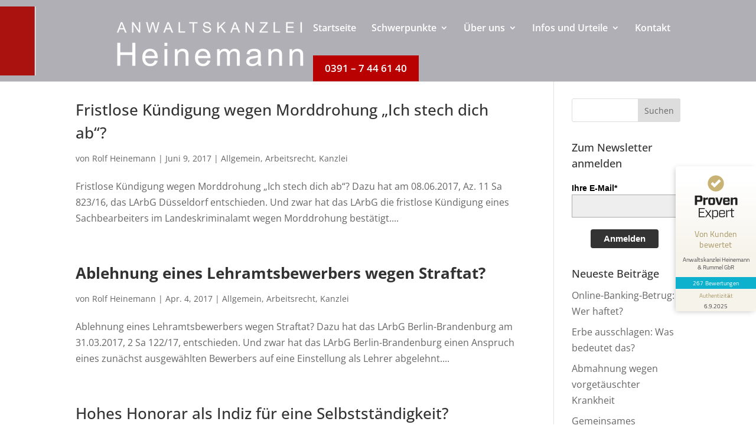

--- FILE ---
content_type: text/html; charset=UTF-8
request_url: https://raheinemann.de/tag/selbstaendigkeit-sozialversicherungspflichtiger-arbeitnehmer-selbstaendige-taetigkeit/
body_size: 23822
content:
<!DOCTYPE html>
<html lang="de">
<head>
	<meta charset="UTF-8" />
<meta http-equiv="X-UA-Compatible" content="IE=edge">
	<link rel="pingback" href="https://raheinemann.de/xmlrpc.php" />

	<script type="text/javascript">
		document.documentElement.className = 'js';
	</script>
	
	<meta name='robots' content='index, follow, max-image-preview:large, max-snippet:-1, max-video-preview:-1' />
<script type="text/javascript">
			let jqueryParams=[],jQuery=function(r){return jqueryParams=[...jqueryParams,r],jQuery},$=function(r){return jqueryParams=[...jqueryParams,r],$};window.jQuery=jQuery,window.$=jQuery;let customHeadScripts=!1;jQuery.fn=jQuery.prototype={},$.fn=jQuery.prototype={},jQuery.noConflict=function(r){if(window.jQuery)return jQuery=window.jQuery,$=window.jQuery,customHeadScripts=!0,jQuery.noConflict},jQuery.ready=function(r){jqueryParams=[...jqueryParams,r]},$.ready=function(r){jqueryParams=[...jqueryParams,r]},jQuery.load=function(r){jqueryParams=[...jqueryParams,r]},$.load=function(r){jqueryParams=[...jqueryParams,r]},jQuery.fn.ready=function(r){jqueryParams=[...jqueryParams,r]},$.fn.ready=function(r){jqueryParams=[...jqueryParams,r]};</script>
	<!-- This site is optimized with the Yoast SEO Premium plugin v24.8 (Yoast SEO v26.7) - https://yoast.com/wordpress/plugins/seo/ -->
	<title>Selbständigkeit sozialversicherungspflichtiger Arbeitnehmer selbständige Tätigkeit Archive &#187; Anwaltskanzlei Heinemann</title>
	<link rel="canonical" href="https://raheinemann.de/tag/selbstaendigkeit-sozialversicherungspflichtiger-arbeitnehmer-selbstaendige-taetigkeit/" />
	<meta property="og:locale" content="de_DE" />
	<meta property="og:type" content="article" />
	<meta property="og:title" content="Selbständigkeit sozialversicherungspflichtiger Arbeitnehmer selbständige Tätigkeit Archive" />
	<meta property="og:url" content="https://raheinemann.de/tag/selbstaendigkeit-sozialversicherungspflichtiger-arbeitnehmer-selbstaendige-taetigkeit/" />
	<meta property="og:site_name" content="Anwaltskanzlei Heinemann" />
	<meta name="twitter:card" content="summary_large_image" />
	<script type="application/ld+json" class="yoast-schema-graph">{"@context":"https://schema.org","@graph":[{"@type":"CollectionPage","@id":"https://raheinemann.de/tag/selbstaendigkeit-sozialversicherungspflichtiger-arbeitnehmer-selbstaendige-taetigkeit/","url":"https://raheinemann.de/tag/selbstaendigkeit-sozialversicherungspflichtiger-arbeitnehmer-selbstaendige-taetigkeit/","name":"Selbständigkeit sozialversicherungspflichtiger Arbeitnehmer selbständige Tätigkeit Archive &#187; Anwaltskanzlei Heinemann","isPartOf":{"@id":"https://raheinemann.de/#website"},"breadcrumb":{"@id":"https://raheinemann.de/tag/selbstaendigkeit-sozialversicherungspflichtiger-arbeitnehmer-selbstaendige-taetigkeit/#breadcrumb"},"inLanguage":"de"},{"@type":"BreadcrumbList","@id":"https://raheinemann.de/tag/selbstaendigkeit-sozialversicherungspflichtiger-arbeitnehmer-selbstaendige-taetigkeit/#breadcrumb","itemListElement":[{"@type":"ListItem","position":1,"name":"Startseite","item":"https://raheinemann.de/"},{"@type":"ListItem","position":2,"name":"Selbständigkeit sozialversicherungspflichtiger Arbeitnehmer selbständige Tätigkeit"}]},{"@type":"WebSite","@id":"https://raheinemann.de/#website","url":"https://raheinemann.de/","name":"Anwaltskanzlei Heinemann","description":"Ihr Rechtsanwalt in Magdeburg","publisher":{"@id":"https://raheinemann.de/#organization"},"potentialAction":[{"@type":"SearchAction","target":{"@type":"EntryPoint","urlTemplate":"https://raheinemann.de/?s={search_term_string}"},"query-input":{"@type":"PropertyValueSpecification","valueRequired":true,"valueName":"search_term_string"}}],"inLanguage":"de"},{"@type":"Organization","@id":"https://raheinemann.de/#organization","name":"Anwaltskanzlei Heinemann","url":"https://raheinemann.de/","logo":{"@type":"ImageObject","inLanguage":"de","@id":"https://raheinemann.de/#/schema/logo/image/","url":"https://raheinemann.de/wp-content/uploads/2019/05/Heinemann_Logo_original-1-Kopie-2.png","contentUrl":"https://raheinemann.de/wp-content/uploads/2019/05/Heinemann_Logo_original-1-Kopie-2.png","width":537,"height":117,"caption":"Anwaltskanzlei Heinemann"},"image":{"@id":"https://raheinemann.de/#/schema/logo/image/"}}]}</script>
	<!-- / Yoast SEO Premium plugin. -->



<link rel="alternate" type="application/rss+xml" title="Anwaltskanzlei Heinemann &raquo; Feed" href="https://raheinemann.de/feed/" />
<link rel="alternate" type="application/rss+xml" title="Anwaltskanzlei Heinemann &raquo; Kommentar-Feed" href="https://raheinemann.de/comments/feed/" />
<link rel="alternate" type="application/rss+xml" title="Anwaltskanzlei Heinemann &raquo; Selbständigkeit sozialversicherungspflichtiger Arbeitnehmer selbständige Tätigkeit Schlagwort-Feed" href="https://raheinemann.de/tag/selbstaendigkeit-sozialversicherungspflichtiger-arbeitnehmer-selbstaendige-taetigkeit/feed/" />
<meta content="Divi Child v.1.0.0" name="generator"/><style id='wp-block-library-inline-css' type='text/css'>
:root{--wp-block-synced-color:#7a00df;--wp-block-synced-color--rgb:122,0,223;--wp-bound-block-color:var(--wp-block-synced-color);--wp-editor-canvas-background:#ddd;--wp-admin-theme-color:#007cba;--wp-admin-theme-color--rgb:0,124,186;--wp-admin-theme-color-darker-10:#006ba1;--wp-admin-theme-color-darker-10--rgb:0,107,160.5;--wp-admin-theme-color-darker-20:#005a87;--wp-admin-theme-color-darker-20--rgb:0,90,135;--wp-admin-border-width-focus:2px}@media (min-resolution:192dpi){:root{--wp-admin-border-width-focus:1.5px}}.wp-element-button{cursor:pointer}:root .has-very-light-gray-background-color{background-color:#eee}:root .has-very-dark-gray-background-color{background-color:#313131}:root .has-very-light-gray-color{color:#eee}:root .has-very-dark-gray-color{color:#313131}:root .has-vivid-green-cyan-to-vivid-cyan-blue-gradient-background{background:linear-gradient(135deg,#00d084,#0693e3)}:root .has-purple-crush-gradient-background{background:linear-gradient(135deg,#34e2e4,#4721fb 50%,#ab1dfe)}:root .has-hazy-dawn-gradient-background{background:linear-gradient(135deg,#faaca8,#dad0ec)}:root .has-subdued-olive-gradient-background{background:linear-gradient(135deg,#fafae1,#67a671)}:root .has-atomic-cream-gradient-background{background:linear-gradient(135deg,#fdd79a,#004a59)}:root .has-nightshade-gradient-background{background:linear-gradient(135deg,#330968,#31cdcf)}:root .has-midnight-gradient-background{background:linear-gradient(135deg,#020381,#2874fc)}:root{--wp--preset--font-size--normal:16px;--wp--preset--font-size--huge:42px}.has-regular-font-size{font-size:1em}.has-larger-font-size{font-size:2.625em}.has-normal-font-size{font-size:var(--wp--preset--font-size--normal)}.has-huge-font-size{font-size:var(--wp--preset--font-size--huge)}.has-text-align-center{text-align:center}.has-text-align-left{text-align:left}.has-text-align-right{text-align:right}.has-fit-text{white-space:nowrap!important}#end-resizable-editor-section{display:none}.aligncenter{clear:both}.items-justified-left{justify-content:flex-start}.items-justified-center{justify-content:center}.items-justified-right{justify-content:flex-end}.items-justified-space-between{justify-content:space-between}.screen-reader-text{border:0;clip-path:inset(50%);height:1px;margin:-1px;overflow:hidden;padding:0;position:absolute;width:1px;word-wrap:normal!important}.screen-reader-text:focus{background-color:#ddd;clip-path:none;color:#444;display:block;font-size:1em;height:auto;left:5px;line-height:normal;padding:15px 23px 14px;text-decoration:none;top:5px;width:auto;z-index:100000}html :where(.has-border-color){border-style:solid}html :where([style*=border-top-color]){border-top-style:solid}html :where([style*=border-right-color]){border-right-style:solid}html :where([style*=border-bottom-color]){border-bottom-style:solid}html :where([style*=border-left-color]){border-left-style:solid}html :where([style*=border-width]){border-style:solid}html :where([style*=border-top-width]){border-top-style:solid}html :where([style*=border-right-width]){border-right-style:solid}html :where([style*=border-bottom-width]){border-bottom-style:solid}html :where([style*=border-left-width]){border-left-style:solid}html :where(img[class*=wp-image-]){height:auto;max-width:100%}:where(figure){margin:0 0 1em}html :where(.is-position-sticky){--wp-admin--admin-bar--position-offset:var(--wp-admin--admin-bar--height,0px)}@media screen and (max-width:600px){html :where(.is-position-sticky){--wp-admin--admin-bar--position-offset:0px}}

/*# sourceURL=wp-block-library-inline-css */
</style><style id='global-styles-inline-css' type='text/css'>
:root{--wp--preset--aspect-ratio--square: 1;--wp--preset--aspect-ratio--4-3: 4/3;--wp--preset--aspect-ratio--3-4: 3/4;--wp--preset--aspect-ratio--3-2: 3/2;--wp--preset--aspect-ratio--2-3: 2/3;--wp--preset--aspect-ratio--16-9: 16/9;--wp--preset--aspect-ratio--9-16: 9/16;--wp--preset--color--black: #000000;--wp--preset--color--cyan-bluish-gray: #abb8c3;--wp--preset--color--white: #ffffff;--wp--preset--color--pale-pink: #f78da7;--wp--preset--color--vivid-red: #cf2e2e;--wp--preset--color--luminous-vivid-orange: #ff6900;--wp--preset--color--luminous-vivid-amber: #fcb900;--wp--preset--color--light-green-cyan: #7bdcb5;--wp--preset--color--vivid-green-cyan: #00d084;--wp--preset--color--pale-cyan-blue: #8ed1fc;--wp--preset--color--vivid-cyan-blue: #0693e3;--wp--preset--color--vivid-purple: #9b51e0;--wp--preset--gradient--vivid-cyan-blue-to-vivid-purple: linear-gradient(135deg,rgb(6,147,227) 0%,rgb(155,81,224) 100%);--wp--preset--gradient--light-green-cyan-to-vivid-green-cyan: linear-gradient(135deg,rgb(122,220,180) 0%,rgb(0,208,130) 100%);--wp--preset--gradient--luminous-vivid-amber-to-luminous-vivid-orange: linear-gradient(135deg,rgb(252,185,0) 0%,rgb(255,105,0) 100%);--wp--preset--gradient--luminous-vivid-orange-to-vivid-red: linear-gradient(135deg,rgb(255,105,0) 0%,rgb(207,46,46) 100%);--wp--preset--gradient--very-light-gray-to-cyan-bluish-gray: linear-gradient(135deg,rgb(238,238,238) 0%,rgb(169,184,195) 100%);--wp--preset--gradient--cool-to-warm-spectrum: linear-gradient(135deg,rgb(74,234,220) 0%,rgb(151,120,209) 20%,rgb(207,42,186) 40%,rgb(238,44,130) 60%,rgb(251,105,98) 80%,rgb(254,248,76) 100%);--wp--preset--gradient--blush-light-purple: linear-gradient(135deg,rgb(255,206,236) 0%,rgb(152,150,240) 100%);--wp--preset--gradient--blush-bordeaux: linear-gradient(135deg,rgb(254,205,165) 0%,rgb(254,45,45) 50%,rgb(107,0,62) 100%);--wp--preset--gradient--luminous-dusk: linear-gradient(135deg,rgb(255,203,112) 0%,rgb(199,81,192) 50%,rgb(65,88,208) 100%);--wp--preset--gradient--pale-ocean: linear-gradient(135deg,rgb(255,245,203) 0%,rgb(182,227,212) 50%,rgb(51,167,181) 100%);--wp--preset--gradient--electric-grass: linear-gradient(135deg,rgb(202,248,128) 0%,rgb(113,206,126) 100%);--wp--preset--gradient--midnight: linear-gradient(135deg,rgb(2,3,129) 0%,rgb(40,116,252) 100%);--wp--preset--font-size--small: 13px;--wp--preset--font-size--medium: 20px;--wp--preset--font-size--large: 36px;--wp--preset--font-size--x-large: 42px;--wp--preset--spacing--20: 0.44rem;--wp--preset--spacing--30: 0.67rem;--wp--preset--spacing--40: 1rem;--wp--preset--spacing--50: 1.5rem;--wp--preset--spacing--60: 2.25rem;--wp--preset--spacing--70: 3.38rem;--wp--preset--spacing--80: 5.06rem;--wp--preset--shadow--natural: 6px 6px 9px rgba(0, 0, 0, 0.2);--wp--preset--shadow--deep: 12px 12px 50px rgba(0, 0, 0, 0.4);--wp--preset--shadow--sharp: 6px 6px 0px rgba(0, 0, 0, 0.2);--wp--preset--shadow--outlined: 6px 6px 0px -3px rgb(255, 255, 255), 6px 6px rgb(0, 0, 0);--wp--preset--shadow--crisp: 6px 6px 0px rgb(0, 0, 0);}:root { --wp--style--global--content-size: 823px;--wp--style--global--wide-size: 1080px; }:where(body) { margin: 0; }.wp-site-blocks > .alignleft { float: left; margin-right: 2em; }.wp-site-blocks > .alignright { float: right; margin-left: 2em; }.wp-site-blocks > .aligncenter { justify-content: center; margin-left: auto; margin-right: auto; }:where(.is-layout-flex){gap: 0.5em;}:where(.is-layout-grid){gap: 0.5em;}.is-layout-flow > .alignleft{float: left;margin-inline-start: 0;margin-inline-end: 2em;}.is-layout-flow > .alignright{float: right;margin-inline-start: 2em;margin-inline-end: 0;}.is-layout-flow > .aligncenter{margin-left: auto !important;margin-right: auto !important;}.is-layout-constrained > .alignleft{float: left;margin-inline-start: 0;margin-inline-end: 2em;}.is-layout-constrained > .alignright{float: right;margin-inline-start: 2em;margin-inline-end: 0;}.is-layout-constrained > .aligncenter{margin-left: auto !important;margin-right: auto !important;}.is-layout-constrained > :where(:not(.alignleft):not(.alignright):not(.alignfull)){max-width: var(--wp--style--global--content-size);margin-left: auto !important;margin-right: auto !important;}.is-layout-constrained > .alignwide{max-width: var(--wp--style--global--wide-size);}body .is-layout-flex{display: flex;}.is-layout-flex{flex-wrap: wrap;align-items: center;}.is-layout-flex > :is(*, div){margin: 0;}body .is-layout-grid{display: grid;}.is-layout-grid > :is(*, div){margin: 0;}body{padding-top: 0px;padding-right: 0px;padding-bottom: 0px;padding-left: 0px;}:root :where(.wp-element-button, .wp-block-button__link){background-color: #32373c;border-width: 0;color: #fff;font-family: inherit;font-size: inherit;font-style: inherit;font-weight: inherit;letter-spacing: inherit;line-height: inherit;padding-top: calc(0.667em + 2px);padding-right: calc(1.333em + 2px);padding-bottom: calc(0.667em + 2px);padding-left: calc(1.333em + 2px);text-decoration: none;text-transform: inherit;}.has-black-color{color: var(--wp--preset--color--black) !important;}.has-cyan-bluish-gray-color{color: var(--wp--preset--color--cyan-bluish-gray) !important;}.has-white-color{color: var(--wp--preset--color--white) !important;}.has-pale-pink-color{color: var(--wp--preset--color--pale-pink) !important;}.has-vivid-red-color{color: var(--wp--preset--color--vivid-red) !important;}.has-luminous-vivid-orange-color{color: var(--wp--preset--color--luminous-vivid-orange) !important;}.has-luminous-vivid-amber-color{color: var(--wp--preset--color--luminous-vivid-amber) !important;}.has-light-green-cyan-color{color: var(--wp--preset--color--light-green-cyan) !important;}.has-vivid-green-cyan-color{color: var(--wp--preset--color--vivid-green-cyan) !important;}.has-pale-cyan-blue-color{color: var(--wp--preset--color--pale-cyan-blue) !important;}.has-vivid-cyan-blue-color{color: var(--wp--preset--color--vivid-cyan-blue) !important;}.has-vivid-purple-color{color: var(--wp--preset--color--vivid-purple) !important;}.has-black-background-color{background-color: var(--wp--preset--color--black) !important;}.has-cyan-bluish-gray-background-color{background-color: var(--wp--preset--color--cyan-bluish-gray) !important;}.has-white-background-color{background-color: var(--wp--preset--color--white) !important;}.has-pale-pink-background-color{background-color: var(--wp--preset--color--pale-pink) !important;}.has-vivid-red-background-color{background-color: var(--wp--preset--color--vivid-red) !important;}.has-luminous-vivid-orange-background-color{background-color: var(--wp--preset--color--luminous-vivid-orange) !important;}.has-luminous-vivid-amber-background-color{background-color: var(--wp--preset--color--luminous-vivid-amber) !important;}.has-light-green-cyan-background-color{background-color: var(--wp--preset--color--light-green-cyan) !important;}.has-vivid-green-cyan-background-color{background-color: var(--wp--preset--color--vivid-green-cyan) !important;}.has-pale-cyan-blue-background-color{background-color: var(--wp--preset--color--pale-cyan-blue) !important;}.has-vivid-cyan-blue-background-color{background-color: var(--wp--preset--color--vivid-cyan-blue) !important;}.has-vivid-purple-background-color{background-color: var(--wp--preset--color--vivid-purple) !important;}.has-black-border-color{border-color: var(--wp--preset--color--black) !important;}.has-cyan-bluish-gray-border-color{border-color: var(--wp--preset--color--cyan-bluish-gray) !important;}.has-white-border-color{border-color: var(--wp--preset--color--white) !important;}.has-pale-pink-border-color{border-color: var(--wp--preset--color--pale-pink) !important;}.has-vivid-red-border-color{border-color: var(--wp--preset--color--vivid-red) !important;}.has-luminous-vivid-orange-border-color{border-color: var(--wp--preset--color--luminous-vivid-orange) !important;}.has-luminous-vivid-amber-border-color{border-color: var(--wp--preset--color--luminous-vivid-amber) !important;}.has-light-green-cyan-border-color{border-color: var(--wp--preset--color--light-green-cyan) !important;}.has-vivid-green-cyan-border-color{border-color: var(--wp--preset--color--vivid-green-cyan) !important;}.has-pale-cyan-blue-border-color{border-color: var(--wp--preset--color--pale-cyan-blue) !important;}.has-vivid-cyan-blue-border-color{border-color: var(--wp--preset--color--vivid-cyan-blue) !important;}.has-vivid-purple-border-color{border-color: var(--wp--preset--color--vivid-purple) !important;}.has-vivid-cyan-blue-to-vivid-purple-gradient-background{background: var(--wp--preset--gradient--vivid-cyan-blue-to-vivid-purple) !important;}.has-light-green-cyan-to-vivid-green-cyan-gradient-background{background: var(--wp--preset--gradient--light-green-cyan-to-vivid-green-cyan) !important;}.has-luminous-vivid-amber-to-luminous-vivid-orange-gradient-background{background: var(--wp--preset--gradient--luminous-vivid-amber-to-luminous-vivid-orange) !important;}.has-luminous-vivid-orange-to-vivid-red-gradient-background{background: var(--wp--preset--gradient--luminous-vivid-orange-to-vivid-red) !important;}.has-very-light-gray-to-cyan-bluish-gray-gradient-background{background: var(--wp--preset--gradient--very-light-gray-to-cyan-bluish-gray) !important;}.has-cool-to-warm-spectrum-gradient-background{background: var(--wp--preset--gradient--cool-to-warm-spectrum) !important;}.has-blush-light-purple-gradient-background{background: var(--wp--preset--gradient--blush-light-purple) !important;}.has-blush-bordeaux-gradient-background{background: var(--wp--preset--gradient--blush-bordeaux) !important;}.has-luminous-dusk-gradient-background{background: var(--wp--preset--gradient--luminous-dusk) !important;}.has-pale-ocean-gradient-background{background: var(--wp--preset--gradient--pale-ocean) !important;}.has-electric-grass-gradient-background{background: var(--wp--preset--gradient--electric-grass) !important;}.has-midnight-gradient-background{background: var(--wp--preset--gradient--midnight) !important;}.has-small-font-size{font-size: var(--wp--preset--font-size--small) !important;}.has-medium-font-size{font-size: var(--wp--preset--font-size--medium) !important;}.has-large-font-size{font-size: var(--wp--preset--font-size--large) !important;}.has-x-large-font-size{font-size: var(--wp--preset--font-size--x-large) !important;}
/*# sourceURL=global-styles-inline-css */
</style>

<link rel='stylesheet' id='dvmd-actw-app-style-css' href='https://raheinemann.de/wp-content/plugins/divi-modules-accessibility-bundle/plugins/divi-modules-accessibility-tweaks/extensions/styles/app-style.css?ver=2.1.0' type='text/css' media='all' />
<link rel='stylesheet' id='wpa-css-css' href='https://raheinemann.de/wp-content/plugins/honeypot/includes/css/wpa.css?ver=2.3.04' type='text/css' media='all' />
<link rel='stylesheet' id='borlabs-cookie-custom-css' href='https://raheinemann.de/wp-content/cache/borlabs-cookie/1/borlabs-cookie-1-de.css?ver=3.3.23-58' type='text/css' media='all' />
<link rel='stylesheet' id='the-grid-css' href='https://raheinemann.de/wp-content/plugins/the-grid/frontend/assets/css/the-grid.min.css?ver=2.8.0' type='text/css' media='all' />
<style id='the-grid-inline-css' type='text/css'>
.tolb-holder{background:rgba(0,0,0,0.8)}.tolb-holder .tolb-close,.tolb-holder .tolb-title,.tolb-holder .tolb-counter,.tolb-holder .tolb-next i,.tolb-holder .tolb-prev i{color:#ffffff}.tolb-holder .tolb-load{border-color:rgba(1,0,0,0.2);border-left:3px solid #ffffff}
.to-heart-icon,.to-heart-icon svg,.to-post-like,.to-post-like .to-like-count{position:relative;display:inline-block}.to-post-like{width:auto;cursor:pointer;font-weight:400}.to-heart-icon{float:left;margin:0 4px 0 0}.to-heart-icon svg{overflow:visible;width:15px;height:14px}.to-heart-icon g{-webkit-transform:scale(1);transform:scale(1)}.to-heart-icon path{-webkit-transform:scale(1);transform:scale(1);transition:fill .4s ease,stroke .4s ease}.no-liked .to-heart-icon path{fill:#999;stroke:#999}.empty-heart .to-heart-icon path{fill:transparent!important;stroke:#999}.liked .to-heart-icon path,.to-heart-icon svg:hover path{fill:#ff6863!important;stroke:#ff6863!important}@keyframes heartBeat{0%{transform:scale(1)}20%{transform:scale(.8)}30%{transform:scale(.95)}45%{transform:scale(.75)}50%{transform:scale(.85)}100%{transform:scale(.9)}}@-webkit-keyframes heartBeat{0%,100%,50%{-webkit-transform:scale(1)}20%{-webkit-transform:scale(.8)}30%{-webkit-transform:scale(.95)}45%{-webkit-transform:scale(.75)}}.heart-pulse g{-webkit-animation-name:heartBeat;animation-name:heartBeat;-webkit-animation-duration:1s;animation-duration:1s;-webkit-animation-iteration-count:infinite;animation-iteration-count:infinite;-webkit-transform-origin:50% 50%;transform-origin:50% 50%}.to-post-like a{color:inherit!important;fill:inherit!important;stroke:inherit!important}
/*# sourceURL=the-grid-inline-css */
</style>
<link rel='stylesheet' id='divi-style-parent-css' href='https://raheinemann.de/wp-content/themes/Divi/style-static.min.css?ver=4.27.5' type='text/css' media='all' />
<link rel='stylesheet' id='divi-style-css' href='https://raheinemann.de/wp-content/themes/Divi-Child-Theme/style.css?ver=4.27.5' type='text/css' media='all' />
<script type="text/javascript" src="https://raheinemann.de/wp-includes/js/jquery/jquery.min.js?ver=3.7.1" id="jquery-core-js"></script>
<script type="text/javascript" src="https://raheinemann.de/wp-includes/js/jquery/jquery-migrate.min.js?ver=3.4.1" id="jquery-migrate-js"></script>
<script type="text/javascript" id="jquery-js-after">
/* <![CDATA[ */
jqueryParams.length&&$.each(jqueryParams,function(e,r){if("function"==typeof r){var n=String(r);n.replace("$","jQuery");var a=new Function("return "+n)();$(document).ready(a)}});
//# sourceURL=jquery-js-after
/* ]]> */
</script>
<script type="text/javascript" src="https://raheinemann.de/wp-content/themes/Divi-Child-Theme/custom.js?ver=6.9" id="customscript-js"></script>
<script data-no-optimize="1" data-no-minify="1" data-cfasync="false" nowprocket type="text/javascript" src="https://raheinemann.de/wp-content/cache/borlabs-cookie/1/borlabs-cookie-config-de.json.js?ver=3.3.23-80" id="borlabs-cookie-config-js"></script>
<script data-no-optimize="1" data-no-minify="1" data-cfasync="false" nowprocket type="text/javascript" src="https://raheinemann.de/wp-content/plugins/borlabs-cookie/assets/javascript/borlabs-cookie-prioritize.min.js?ver=3.3.23" id="borlabs-cookie-prioritize-js"></script>
<link rel="https://api.w.org/" href="https://raheinemann.de/wp-json/" /><link rel="alternate" title="JSON" type="application/json" href="https://raheinemann.de/wp-json/wp/v2/tags/2446" /><link rel="EditURI" type="application/rsd+xml" title="RSD" href="https://raheinemann.de/xmlrpc.php?rsd" />
<meta name="generator" content="WordPress 6.9" />
<meta name="viewport" content="width=device-width, initial-scale=1.0" /><link rel="stylesheet" href="https://raheinemann.de/wp-content/themes/Divi-Child-Theme/fonts.css"><script nowprocket data-no-optimize="1" data-no-minify="1" data-cfasync="false" data-borlabs-cookie-script-blocker-ignore>
	if ('0' === '1' && '1' === '1') {
		window['gtag_enable_tcf_support'] = true;
	}
	window.dataLayer = window.dataLayer || [];
	if (typeof gtag !== 'function') { function gtag(){dataLayer.push(arguments);} }
	gtag('set', 'developer_id.dYjRjMm', true);
	if ('1' === '1') {
		gtag('consent', 'default', {
			'ad_storage': 'denied',
			'ad_user_data': 'denied',
			'ad_personalization': 'denied',
			'analytics_storage': 'denied',
			'functionality_storage': 'denied',
			'personalization_storage': 'denied',
			'security_storage': 'denied',
			'wait_for_update': 500,
		});
		gtag('set', 'ads_data_redaction', true);
	}
	
	if('1' === '1') {
		var url = new URL(window.location.href);
				
		if ((url.searchParams.has('gtm_debug') && url.searchParams.get('gtm_debug') !== '') || document.cookie.indexOf('__TAG_ASSISTANT=') !== -1 || document.documentElement.hasAttribute('data-tag-assistant-present')) {
			(function(w,d,s,l,i){w[l]=w[l]||[];w[l].push({"gtm.start":
new Date().getTime(),event:"gtm.js"});var f=d.getElementsByTagName(s)[0],
j=d.createElement(s),dl=l!="dataLayer"?"&l="+l:"";j.async=true;j.src=
"https://www.googletagmanager.com/gtm.js?id="+i+dl;f.parentNode.insertBefore(j,f);
})(window,document,"script","dataLayer","GTM-N26KNF4D");
		} else {
			(function(w,d,s,l,i){w[l]=w[l]||[];w[l].push({"gtm.start":
new Date().getTime(),event:"gtm.js"});var f=d.getElementsByTagName(s)[0],
j=d.createElement(s),dl=l!="dataLayer"?"&l="+l:"";j.async=true;j.src=
"https://raheinemann.de/wp-content/uploads/borlabs-cookie/"+i+'.js?ver=ovg4mbui';f.parentNode.insertBefore(j,f);
})(window,document,"script","dataLayer","GTM-N26KNF4D");
		}
  	}
  	
	(function () {
		var serviceGroupActive = function (serviceGroup) {
			if (typeof(BorlabsCookie.ServiceGroups.serviceGroups[serviceGroup]) === 'undefined') {
				return false;
			}

			if (typeof(BorlabsCookie.Cookie.getPluginCookie().consents[serviceGroup]) === 'undefined') {
				return false;
			}
			var consents = BorlabsCookie.Cookie.getPluginCookie().consents[serviceGroup];
			for (var service of BorlabsCookie.ServiceGroups.serviceGroups[serviceGroup].serviceIds) {
				if (!consents.includes(service)) {
					return false;
				}
			}
			return true;
		};
		var borlabsCookieConsentChangeHandler = function () {
			window.dataLayer = window.dataLayer || [];
			if (typeof gtag !== 'function') { function gtag(){dataLayer.push(arguments);} }
			
			if ('1' === '1') {
				if ('0' === '1') {
					gtag('consent', 'update', {
						'analytics_storage': serviceGroupActive('statistics') === true ? 'granted' : 'denied',
						'functionality_storage': serviceGroupActive('statistics') === true ? 'granted' : 'denied',
						'personalization_storage': serviceGroupActive('marketing') === true ? 'granted' : 'denied',
						'security_storage': serviceGroupActive('statistics') === true ? 'granted' : 'denied',
					});
				} else {
					gtag('consent', 'update', {
						'ad_storage': serviceGroupActive('marketing') === true ? 'granted' : 'denied',
						'ad_user_data': serviceGroupActive('marketing') === true ? 'granted' : 'denied',
						'ad_personalization': serviceGroupActive('marketing') === true ? 'granted' : 'denied',
						'analytics_storage': serviceGroupActive('statistics') === true ? 'granted' : 'denied',
						'functionality_storage': serviceGroupActive('statistics') === true ? 'granted' : 'denied',
						'personalization_storage': serviceGroupActive('marketing') === true ? 'granted' : 'denied',
						'security_storage': serviceGroupActive('statistics') === true ? 'granted' : 'denied',
					});
				}
			}
			
			var consents = BorlabsCookie.Cookie.getPluginCookie().consents;
			for (var serviceGroup in consents) {
				for (var service of consents[serviceGroup]) {
					if (!window.BorlabsCookieGtmPackageSentEvents.includes(service) && service !== 'borlabs-cookie') {
						window.dataLayer.push({
							event: 'borlabs-cookie-opt-in-'+service,
						});
						window.BorlabsCookieGtmPackageSentEvents.push(service);
					}
				}
			}
		  	var afterConsentsEvent = document.createEvent('Event');
		    afterConsentsEvent.initEvent('borlabs-cookie-google-tag-manager-after-consents', true, true);
		  	document.dispatchEvent(afterConsentsEvent);
		};
		window.BorlabsCookieGtmPackageSentEvents = [];
		document.addEventListener('borlabs-cookie-consent-saved', borlabsCookieConsentChangeHandler);
		document.addEventListener('borlabs-cookie-handle-unblock', borlabsCookieConsentChangeHandler);
	})();
</script><!-- ProvenExpert ProSeal Widget -->
<noscript>
<a href="https://www.provenexpert.com/de-de/anwaltskanzlei-heinemann?utm_source=seals&amp;utm_campaign=proseal&amp;utm_medium=profile&amp;utm_content=185b07b9-50ca-4070-b33c-bab1616f6fc9" target="_blank" title="Kundenbewertungen &amp; Erfahrungen zu Anwaltskanzlei Heinemann. " class="pe-pro-seal-more-infos">Mehr Infos</a>
</noscript>
<script src="https://s.provenexpert.net/seals/proseal.js" ></script>
<script id="proSeal">
      window.addEventListener('load', function(event) {
          window.provenExpert.proSeal({
            widgetId: "185b07b9-50ca-4070-b33c-bab1616f6fc9",
            language:"de-DE",
            bannerColor: "#0DB1CD",
            textColor: "#FFFFFF",
            showReviews: true,
            hideDate: false,
            hideName: false,
            bottom: "220px",
            stickyToSide: "right",
            googleStars: true,
            zIndex: "9999",
          })
      });
</script>
<!-- ProvenExpert ProSeal Widget --><link rel="icon" href="https://raheinemann.de/wp-content/uploads/2019/05/favicon.jpg" sizes="32x32" />
<link rel="icon" href="https://raheinemann.de/wp-content/uploads/2019/05/favicon.jpg" sizes="192x192" />
<link rel="apple-touch-icon" href="https://raheinemann.de/wp-content/uploads/2019/05/favicon.jpg" />
<meta name="msapplication-TileImage" content="https://raheinemann.de/wp-content/uploads/2019/05/favicon.jpg" />
<style id="et-divi-customizer-global-cached-inline-styles">body,.et_pb_column_1_2 .et_quote_content blockquote cite,.et_pb_column_1_2 .et_link_content a.et_link_main_url,.et_pb_column_1_3 .et_quote_content blockquote cite,.et_pb_column_3_8 .et_quote_content blockquote cite,.et_pb_column_1_4 .et_quote_content blockquote cite,.et_pb_blog_grid .et_quote_content blockquote cite,.et_pb_column_1_3 .et_link_content a.et_link_main_url,.et_pb_column_3_8 .et_link_content a.et_link_main_url,.et_pb_column_1_4 .et_link_content a.et_link_main_url,.et_pb_blog_grid .et_link_content a.et_link_main_url,body .et_pb_bg_layout_light .et_pb_post p,body .et_pb_bg_layout_dark .et_pb_post p{font-size:16px}.et_pb_slide_content,.et_pb_best_value{font-size:18px}#et_search_icon:hover,.mobile_menu_bar:before,.mobile_menu_bar:after,.et_toggle_slide_menu:after,.et-social-icon a:hover,.et_pb_sum,.et_pb_pricing li a,.et_pb_pricing_table_button,.et_overlay:before,.entry-summary p.price ins,.et_pb_member_social_links a:hover,.et_pb_widget li a:hover,.et_pb_filterable_portfolio .et_pb_portfolio_filters li a.active,.et_pb_filterable_portfolio .et_pb_portofolio_pagination ul li a.active,.et_pb_gallery .et_pb_gallery_pagination ul li a.active,.wp-pagenavi span.current,.wp-pagenavi a:hover,.nav-single a,.tagged_as a,.posted_in a{color:#ba0101}.et_pb_contact_submit,.et_password_protected_form .et_submit_button,.et_pb_bg_layout_light .et_pb_newsletter_button,.comment-reply-link,.form-submit .et_pb_button,.et_pb_bg_layout_light .et_pb_promo_button,.et_pb_bg_layout_light .et_pb_more_button,.et_pb_contact p input[type="checkbox"]:checked+label i:before,.et_pb_bg_layout_light.et_pb_module.et_pb_button{color:#ba0101}.footer-widget h4{color:#ba0101}.et-search-form,.nav li ul,.et_mobile_menu,.footer-widget li:before,.et_pb_pricing li:before,blockquote{border-color:#ba0101}.et_pb_counter_amount,.et_pb_featured_table .et_pb_pricing_heading,.et_quote_content,.et_link_content,.et_audio_content,.et_pb_post_slider.et_pb_bg_layout_dark,.et_slide_in_menu_container,.et_pb_contact p input[type="radio"]:checked+label i:before{background-color:#ba0101}a{color:#ba0101}#main-header,#main-header .nav li ul,.et-search-form,#main-header .et_mobile_menu{background-color:#afafb5}.et_secondary_nav_enabled #page-container #top-header{background-color:#ba0101!important}#et-secondary-nav li ul{background-color:#ba0101}.et_header_style_centered .mobile_nav .select_page,.et_header_style_split .mobile_nav .select_page,.et_nav_text_color_light #top-menu>li>a,.et_nav_text_color_dark #top-menu>li>a,#top-menu a,.et_mobile_menu li a,.et_nav_text_color_light .et_mobile_menu li a,.et_nav_text_color_dark .et_mobile_menu li a,#et_search_icon:before,.et_search_form_container input,span.et_close_search_field:after,#et-top-navigation .et-cart-info{color:#ffffff}.et_search_form_container input::-moz-placeholder{color:#ffffff}.et_search_form_container input::-webkit-input-placeholder{color:#ffffff}.et_search_form_container input:-ms-input-placeholder{color:#ffffff}#top-menu li a{font-size:16px}body.et_vertical_nav .container.et_search_form_container .et-search-form input{font-size:16px!important}#top-menu li.current-menu-ancestor>a,#top-menu li.current-menu-item>a,#top-menu li.current_page_item>a{color:#ba0101}#main-footer .footer-widget h4,#main-footer .widget_block h1,#main-footer .widget_block h2,#main-footer .widget_block h3,#main-footer .widget_block h4,#main-footer .widget_block h5,#main-footer .widget_block h6{color:#ba0101}.footer-widget li:before{border-color:#ba0101}#footer-widgets .footer-widget li:before{top:10.6px}#footer-bottom{background-color:#171728}#footer-info,#footer-info a{color:#ffffff}h1,h2,h3,h4,h5,h6,.et_quote_content blockquote p,.et_pb_slide_description .et_pb_slide_title{line-height:1.5em}@media only screen and (min-width:981px){.et_header_style_left #et-top-navigation,.et_header_style_split #et-top-navigation{padding:40px 0 0 0}.et_header_style_left #et-top-navigation nav>ul>li>a,.et_header_style_split #et-top-navigation nav>ul>li>a{padding-bottom:40px}.et_header_style_split .centered-inline-logo-wrap{width:80px;margin:-80px 0}.et_header_style_split .centered-inline-logo-wrap #logo{max-height:80px}.et_pb_svg_logo.et_header_style_split .centered-inline-logo-wrap #logo{height:80px}.et_header_style_centered #top-menu>li>a{padding-bottom:14px}.et_header_style_slide #et-top-navigation,.et_header_style_fullscreen #et-top-navigation{padding:31px 0 31px 0!important}.et_header_style_centered #main-header .logo_container{height:80px}#logo{max-height:100%}.et_pb_svg_logo #logo{height:100%}.et_header_style_left .et-fixed-header #et-top-navigation,.et_header_style_split .et-fixed-header #et-top-navigation{padding:40px 0 0 0}.et_header_style_left .et-fixed-header #et-top-navigation nav>ul>li>a,.et_header_style_split .et-fixed-header #et-top-navigation nav>ul>li>a{padding-bottom:40px}.et_header_style_centered header#main-header.et-fixed-header .logo_container{height:80px}.et_header_style_split #main-header.et-fixed-header .centered-inline-logo-wrap{width:80px;margin:-80px 0}.et_header_style_split .et-fixed-header .centered-inline-logo-wrap #logo{max-height:80px}.et_pb_svg_logo.et_header_style_split .et-fixed-header .centered-inline-logo-wrap #logo{height:80px}.et_header_style_slide .et-fixed-header #et-top-navigation,.et_header_style_fullscreen .et-fixed-header #et-top-navigation{padding:31px 0 31px 0!important}.et_fixed_nav #page-container .et-fixed-header#top-header{background-color:#ba0101!important}.et_fixed_nav #page-container .et-fixed-header#top-header #et-secondary-nav li ul{background-color:#ba0101}.et-fixed-header #top-menu a,.et-fixed-header #et_search_icon:before,.et-fixed-header #et_top_search .et-search-form input,.et-fixed-header .et_search_form_container input,.et-fixed-header .et_close_search_field:after,.et-fixed-header #et-top-navigation .et-cart-info{color:#ffffff!important}.et-fixed-header .et_search_form_container input::-moz-placeholder{color:#ffffff!important}.et-fixed-header .et_search_form_container input::-webkit-input-placeholder{color:#ffffff!important}.et-fixed-header .et_search_form_container input:-ms-input-placeholder{color:#ffffff!important}.et-fixed-header #top-menu li.current-menu-ancestor>a,.et-fixed-header #top-menu li.current-menu-item>a,.et-fixed-header #top-menu li.current_page_item>a{color:#ba0101!important}}@media only screen and (min-width:1350px){.et_pb_row{padding:27px 0}.et_pb_section{padding:54px 0}.single.et_pb_pagebuilder_layout.et_full_width_page .et_post_meta_wrapper{padding-top:81px}.et_pb_fullwidth_section{padding:0}}	h1,h2,h3,h4,h5,h6{font-family:'Open Sans',sans-serif}body,input,textarea,select{font-family:'Open Sans',sans-serif}#main-header,#et-top-navigation{font-family:'Open Sans',sans-serif}.et_fullwidth_nav #top-menu li.mega-menu>ul{top:70px}#top-menu li .menu-item-has-children>a:first-child{padding-right:0px!important}@media (min-width:981px){#top-menu li.mega-menu>ul>li{width:20%}#top-menu li.mega-menu>ul>li:nth-of-type(4n){clear:unset}#top-menu li.mega-menu>ul>li:nth-of-type(4n+1){clear:unset}}@media only screen and (min-width:601px){div.wpforms-container .wpforms-form .wpforms-field-layout .wpforms-layout-column-50{width:50%!important}div.wpforms-container .wpforms-form .wpforms-field-layout .wpforms-field-layout-preset-50-50 .wpforms-layout-column-50:nth-child(odd){padding:0 10px 0 0!important}div.wpforms-container .wpforms-form .wpforms-field-layout .wpforms-field-layout-preset-50-50 .wpforms-layout-column-50:nth-child(even){padding:0 0 0 10px!important}}.et-db #et-boc .et-l .et_pb_module div.wpforms-container .wpforms-form .wpforms-field-layout .wpforms-field-layout-columns{margin-left:0px!important;margin-right:0px!important}</style><style id="divi-toolbox-inline-style">	
body{font-weight:400}body.et_pb_button_helper_class .et_pb_button{font-weight:500}#footer-info{letter-spacing:0;text-transform:none;font-variant:normal}.pulse,.grow,.shrink,.buzz,.move_down,.move_up{transform:perspective(1px) translateZ(0);transition:all .3s ease-in-out!important}.jello:hover{animation:jello .9s both}.wobble:hover{animation:wobble .82s cubic-bezier(.36,.07,.19,.97) both}.heartbeat:hover{animation:heartbeat 1.5s ease-in-out infinite both}.pulse:hover{animation:pulse 1s ease-in-out infinite both}.grow:hover{transform:scale(1.1)}.shrink:hover{transform:scale(.9)}.move_up:hover{transform:translateY(-8px)}.move_down:hover{transform:translateY(8px)}@keyframes jello{0%,100%{transform:scale3d(1,1,1)}30%{transform:scale3d(1.25,.75,1)}40%{transform:scale3d(.75,1.25,1)}50%{transform:scale3d(1.15,.85,1)}65%{transform:scale3d(.95,1.05,1)}75%{transform:scale3d(1.05,.95,1)}}@keyframes wobble{16.65%{transform:translateX(5px)}33.3%{transform:translateX(-4px)}49.95%{transform:translateX(3px)}66.6%{transform:translateX(-2px)}83.25%{transform:translateX(1px)}100%{transform:translateX(0)}}@keyframes heartbeat{from{transform:scale(1);transform-origin:center center;animation-timing-function:ease-out}10%{transform:scale(.91);animation-timing-function:ease-in}17%{transform:scale(.98);animation-timing-function:ease-out}33%{transform:scale(.87);animation-timing-function:ease-in}45%{transform:scale(1);animation-timing-function:ease-out}}@keyframes pulse{25%{transform:scale(1.1)}75%{transform:scale(.9)}}.et-social-icon a.move_up:hover{transform:translateY(-2px)}.et-social-icon a.move_down:hover{transform:translateY(2px)}@media only screen and (min-width:981px) and (max-width:980px){#logo,.logo_container,#main-header,.container{transition:all .4s ease-in-out}#et_mobile_nav_menu{display:none!important}#top-menu,nav#top-menu-nav{display:block!important}#et-secondary-nav,#et-secondary-menu,#et-info .et-social-icons{display:inline-block!important}#et-info{padding-top:0}#top-header .container{padding-top:.75em}.et_fixed_nav #page-container #main-header,.et_fixed_nav #page-container #top-header{position:fixed}.et_hide_primary_logo #main-header:not(.et-fixed-header) .centered-inline-logo-wrap,.et_hide_fixed_logo #main-header.et-fixed-header .centered-inline-logo-wrap,.et_header_style_centered.et_hide_primary_logo #main-header:not(.et-fixed-header) .logo_container,.et_header_style_centered.et_hide_fixed_logo #main-header.et-fixed-header .logo_container,.et_header_style_split.et_hide_primary_logo #main-header:not(.et-fixed-header) .logo_container,.et_header_style_split.et_hide_fixed_logo #main-header.et-fixed-header .logo_container{height:0;padding:0;opacity:0}.et_pb_fullwidth_menu.dtb-menu .et_pb_menu__menu,.et_pb_menu.dtb-menu .et_pb_menu__menu{display:flex}.dtb-menu .et_mobile_nav_menu{display:none;float:right}.et_pb_fullwidth_menu--style-inline_centered_logo.dtb-menu>div>.et_pb_menu__logo-wrap,.et_pb_menu--style-inline_centered_logo.dtb-menu>div>.et_pb_menu__logo-wrap{display:none}.et_hide_primary_logo #main-header:not(.et-fixed-header) .logo_container,.et_hide_fixed_logo #main-header.et-fixed-header .logo_container{height:0;opacity:0;transition:all .4s ease-in-out}}.et_pb_fullwidth_menu--without-logo.dtb-menu .et_pb_menu__menu>nav>ul>li,.et_pb_menu--without-logo.dtb-menu .et_pb_menu__menu>nav>ul>li{margin-top:0}.dtb-menu.et_pb_module{z-index:3}#main-header{box-shadow:none!important;box-shadow:0 1px 0 rgba(0,0,0,.1)!important}#page-container #main-header.et-fixed-header{box-shadow:none!important;box-shadow:0 0 7px rgba(0,0,0,.1)!important}#top-header{box-shadow:none}#et-info-email,#et-info-phone,.et-cart-info span,#et-secondary-nav>li>a{font-weight:600;letter-spacing:0;text-transform:none;font-variant:normal}#et-info a,#et-secondary-menu>ul>li>a{color:#fff;position:relative}#et-info a:hover,#et-secondary-menu>ul>li>a:hover{opacity:1;color:#fff}#et-info a:after,#et-secondary-menu>ul:not(.et-social-icons)>li>a:before{content:'';display:block;position:absolute;top:-.8em;bottom:0;right:-.75em;left:-.75em;transition:all .3s ease-in-out;z-index:-1}#et-info a:after{bottom:-.65em}#et-info a:hover:after,#et-secondary-menu>ul>li>a:hover:before{background:rgba(0,0,0,0)}@media (min-width:981px){#main-header{transition:all .3s ease-in-out;height:auto}#wpadminbar{z-index:200001}#main-header.et-fixed-header{top:0!important;z-index:200000}#top-header.et-fixed-header{top:0!important;box-shadow:none}.admin-bar #main-header.et-fixed-header{top:32px!important}.et_header_style_left.et-fixed-header #et-top-navigation{padding-top:30px!important}}#main-header,#top-header{transition:all .3s ease-in-out!important}.et_link_content,.et_audio_content,.et_pb_audio_module_content,.et_quote_content{width:100%}@media (max-width:980px){.et_pb_row.reverse-columns-mobile{display:flex!important;flex-direction:column-reverse!important}.et_pb_row.reverse-columns-mobile .et_pb_column:last-child,.et_pb_row.reverse-columns-mobile .et_pb_column.et-last-child{margin-bottom:30px}.et_pb_row.reverse-columns-mobile .et_pb_column:first-child{margin-bottom:0;z-index:10}}.dtb_layout_placeholder{height:150px;display:flex;align-items:center;justify-content:center;background:#ccc;color:white}.dtb_layout_placeholder>h3{color:white}div[class^=count-]{display:inline-block}#moving-bg1 canvas.dtb-particles,#moving-bg2 canvas.dtb-particles{position:absolute;top:0;left:0;bottom:0;z-index:1;display:block;opacity:0}#moving-bg1 canvas.dtb-particles.dtb-loaded,#moving-bg2 canvas.dtb-particles.dtb-loaded{opacity:1;transition:opacity .5s ease-in}</style>
<link rel='stylesheet' id='dp-divi-dsgvo-css-css' href='https://raheinemann.de/wp-content/uploads/gfonts_local/gfonts_local.css?ver=6.9' type='text/css' media='all' />
<meta name="generator" content="WP Rocket 3.20.3" data-wpr-features="wpr_preload_links wpr_desktop" /></head>
<body class="archive tag tag-selbstaendigkeit-sozialversicherungspflichtiger-arbeitnehmer-selbstaendige-taetigkeit tag-2446 wp-theme-Divi wp-child-theme-Divi-Child-Theme et-tb-has-template et-tb-has-footer dtb_archives dtb_blog_default et_pb_button_helper_class et_fullwidth_nav et_fixed_nav et_show_nav et_primary_nav_dropdown_animation_fade et_secondary_nav_dropdown_animation_fade et_header_style_left et_cover_background et_pb_gutter osx et_pb_gutters3 et_right_sidebar et_divi_theme et-db">
	<div data-rocket-location-hash="775329b08c0e284f257a34d6fe14bc45" id="page-container">
<div data-rocket-location-hash="551e81ab591dddf54ca9a5b9d4e36f2d" id="et-boc" class="et-boc">
			
		

	<header data-rocket-location-hash="9e2a1da89c41cdcb1624e52228f9cf67" id="main-header" data-height-onload="80">
		<div class="container clearfix et_menu_container">
					<div class="logo_container">
				<span class="logo_helper"></span>
				<a href="https://raheinemann.de/">
				<img src="https://raheinemann.de/wp-content/uploads/2019/05/Heinemann_Logo_original-1-Kopie-2.png" width="537" height="117" alt="Anwaltskanzlei Heinemann" id="logo" data-height-percentage="100" />
				</a>
			</div>
					<div id="et-top-navigation" data-height="80" data-fixed-height="80">
									<nav id="top-menu-nav">
					<ul id="top-menu" class="nav"><li class="menu-item menu-item-type-post_type menu-item-object-page menu-item-home menu-item-33"><a href="https://raheinemann.de/">Startseite</a></li>
<li class="mega-menu menu-item menu-item-type-custom menu-item-object-custom menu-item-has-children menu-item-296"><a href="#">Schwerpunkte</a>
<ul class="sub-menu">
	<li class="menu-item menu-item-type-post_type menu-item-object-page menu-item-has-children menu-item-33960"><a href="https://raheinemann.de/arbeitsrecht-magdeburg-2/">Arbeitsrecht</a>
	<ul class="sub-menu">
		<li class="menu-item menu-item-type-post_type menu-item-object-page menu-item-33951"><a href="https://raheinemann.de/arbeitsrecht-magdeburg-2/anwalt-arbeitsrecht-arbeitgeber/">Arbeitgeber</a></li>
		<li class="menu-item menu-item-type-post_type menu-item-object-page menu-item-33952"><a href="https://raheinemann.de/arbeitsrecht-magdeburg-2/anwalt-abmahnung/">Abmahnung</a></li>
		<li class="menu-item menu-item-type-post_type menu-item-object-page menu-item-33953"><a href="https://raheinemann.de/arbeitsrecht-magdeburg-2/anwalt-arbeitsrecht-abfindung/">Abfindung</a></li>
		<li class="menu-item menu-item-type-post_type menu-item-object-page menu-item-33954"><a href="https://raheinemann.de/arbeitsrecht-magdeburg-2/anwalt-arbeitszeugnis/">Arbeitszeugnis</a></li>
		<li class="menu-item menu-item-type-post_type menu-item-object-page menu-item-33955"><a href="https://raheinemann.de/arbeitsrecht-magdeburg-2/anwalt-diskriminierung/">Diskriminierung</a></li>
		<li class="menu-item menu-item-type-post_type menu-item-object-page menu-item-33956"><a href="https://raheinemann.de/arbeitsrecht-magdeburg-2/anwalt-aufhebungsvertrag/">Aufhebungsvertrag</a></li>
		<li class="menu-item menu-item-type-post_type menu-item-object-page menu-item-33957"><a href="https://raheinemann.de/arbeitsrecht-magdeburg-2/anwalt-kuendigung/">Kündigung</a></li>
		<li class="menu-item menu-item-type-post_type menu-item-object-page menu-item-33958"><a href="https://raheinemann.de/arbeitsrecht-magdeburg-2/anwalt-urlaubsrecht/">Urlaubsrecht</a></li>
		<li class="menu-item menu-item-type-post_type menu-item-object-page menu-item-33959"><a href="https://raheinemann.de/arbeitsrecht-magdeburg-2/ueberstunden-rechtsanwalt/">Überstunden</a></li>
	</ul>
</li>
	<li class="menu-item menu-item-type-post_type menu-item-object-page menu-item-has-children menu-item-304"><a href="https://raheinemann.de/bank-und-kapitalmarktrecht/">Bankrecht und Kapitalmarktrecht</a>
	<ul class="sub-menu">
		<li class="menu-item menu-item-type-post_type menu-item-object-page menu-item-34509"><a href="https://raheinemann.de/bank-und-kapitalmarktrecht/anwalt-fuer-private-darlehensvertraege/">Anwalt für private Darlehensverträge</a></li>
		<li class="menu-item menu-item-type-post_type menu-item-object-page menu-item-41892"><a href="https://raheinemann.de/bank-und-kapitalmarktrecht/anwalt-phishing/">Anwalt Phishing</a></li>
	</ul>
</li>
	<li class="menu-item menu-item-type-post_type menu-item-object-page menu-item-has-children menu-item-303"><a href="https://raheinemann.de/erbrecht/">Erbrecht</a>
	<ul class="sub-menu">
		<li class="menu-item menu-item-type-post_type menu-item-object-page menu-item-35766"><a href="https://raheinemann.de/erbrecht/anwalt-testament/">Testament</a></li>
		<li class="menu-item menu-item-type-post_type menu-item-object-page menu-item-35767"><a href="https://raheinemann.de/erbrecht/berliner-testament/">Berliner Testament</a></li>
		<li class="menu-item menu-item-type-post_type menu-item-object-page menu-item-35564"><a href="https://raheinemann.de/erbrecht/nachlass-regeln/">Nachlass regeln</a></li>
		<li class="menu-item menu-item-type-post_type menu-item-object-page menu-item-35563"><a href="https://raheinemann.de/erbrecht/schenkung-zu-lebzeiten/">Schenkung zu Lebzeiten</a></li>
		<li class="menu-item menu-item-type-post_type menu-item-object-page menu-item-36867"><a href="https://raheinemann.de/erbrecht/anwalt-erbe-ausschlagen/">Erbe ausschlagen?</a></li>
		<li class="menu-item menu-item-type-post_type menu-item-object-page menu-item-38964"><a href="https://raheinemann.de/erbrecht/anwalt-nachlassinsolvenz/">Nachlassinsolvenz</a></li>
	</ul>
</li>
	<li class="menu-item menu-item-type-post_type menu-item-object-page menu-item-has-children menu-item-33961"><a href="https://raheinemann.de/familienrecht-magdeburg/">Familienrecht</a>
	<ul class="sub-menu">
		<li class="menu-item menu-item-type-post_type menu-item-object-page menu-item-33962"><a href="https://raheinemann.de/familienrecht-magdeburg/anwalt-ehevertrag/">Ehevertrag</a></li>
		<li class="menu-item menu-item-type-post_type menu-item-object-page menu-item-33963"><a href="https://raheinemann.de/familienrecht-magdeburg/anwalt-fuer-sorgerecht/">Sorgerecht</a></li>
		<li class="menu-item menu-item-type-post_type menu-item-object-page menu-item-33964"><a href="https://raheinemann.de/familienrecht-magdeburg/anwalt-zugewinnausgleich/">Zugewinnausgleich</a></li>
		<li class="menu-item menu-item-type-post_type menu-item-object-page menu-item-33965"><a href="https://raheinemann.de/familienrecht-magdeburg/rechtsanwalt-unterhaltsrecht/">Unterhaltsrecht</a></li>
		<li class="menu-item menu-item-type-post_type menu-item-object-page menu-item-33966"><a href="https://raheinemann.de/familienrecht-magdeburg/scheidungsanwalt/">Scheidung</a></li>
		<li class="menu-item menu-item-type-post_type menu-item-object-page menu-item-34253"><a href="https://raheinemann.de/familienrecht-magdeburg/anwalt-vaterschaftsanfechtung/">Vaterschaftsanfechtung</a></li>
	</ul>
</li>
	<li class="menu-item menu-item-type-post_type menu-item-object-page menu-item-has-children menu-item-301"><a href="https://raheinemann.de/medizinrecht/">Medizinrecht</a>
	<ul class="sub-menu">
		<li class="menu-item menu-item-type-post_type menu-item-object-page menu-item-6923"><a href="https://raheinemann.de/medizinrecht/medizinrecht-fuer-patienten/">Patienten</a></li>
		<li class="menu-item menu-item-type-post_type menu-item-object-page menu-item-39045"><a href="https://raheinemann.de/anwalt-behandlungsfehler/">Behandlungsfehler</a></li>
		<li class="menu-item menu-item-type-post_type menu-item-object-page menu-item-6924"><a href="https://raheinemann.de/medizinrecht/medizinrecht-fuer-krankenhaeuser/">Krankenhäuser</a></li>
		<li class="menu-item menu-item-type-post_type menu-item-object-page menu-item-6922"><a href="https://raheinemann.de/medizinrecht/medizinrecht-fuer-zahnarzt-und-arztpraxen/">Zahnarzt- und Arztpraxen</a></li>
		<li class="menu-item menu-item-type-post_type menu-item-object-page menu-item-6925"><a href="https://raheinemann.de/medizinrecht/medizinrecht-fuer-pflegedienste-und-stationaere-einrichtungen/">Pflegedienste und stationäre Einrichtungen</a></li>
	</ul>
</li>
</ul>
</li>
<li class="menu-item menu-item-type-post_type menu-item-object-page menu-item-has-children menu-item-297"><a href="https://raheinemann.de/ueber-uns/">Über uns</a>
<ul class="sub-menu">
	<li class="menu-item menu-item-type-custom menu-item-object-custom menu-item-7032"><a href="https://raheinemann.de/ueber-uns/#jobs">Jobs</a></li>
	<li class="menu-item menu-item-type-custom menu-item-object-custom menu-item-7033"><a href="https://raheinemann.de/ueber-uns/#downloads">Downloads</a></li>
</ul>
</li>
<li class="menu-item menu-item-type-post_type menu-item-object-page menu-item-has-children menu-item-300"><a href="https://raheinemann.de/infos-und-urteile/">Infos und Urteile</a>
<ul class="sub-menu">
	<li class="menu-item menu-item-type-taxonomy menu-item-object-category menu-item-7081"><a href="https://raheinemann.de/category/arbeitsrecht/">Arbeitsrecht</a></li>
	<li class="menu-item menu-item-type-taxonomy menu-item-object-category menu-item-7082"><a href="https://raheinemann.de/category/bank-und-kapitalmarktrecht/">Bankrecht und Kapitalmarktrecht</a></li>
	<li class="menu-item menu-item-type-taxonomy menu-item-object-category menu-item-7083"><a href="https://raheinemann.de/category/erbrecht/">Erbrecht</a></li>
	<li class="menu-item menu-item-type-taxonomy menu-item-object-category menu-item-7085"><a href="https://raheinemann.de/category/familienrecht/">Familienrecht</a></li>
	<li class="menu-item menu-item-type-taxonomy menu-item-object-category menu-item-7086"><a href="https://raheinemann.de/category/geselllschaftsrecht/">Gesellschaftsrecht</a></li>
	<li class="menu-item menu-item-type-taxonomy menu-item-object-category menu-item-7268"><a href="https://raheinemann.de/category/medizinrecht/">Medizinrecht</a></li>
</ul>
</li>
<li class="menu-item menu-item-type-post_type menu-item-object-page menu-item-39793"><a href="https://raheinemann.de/kontakt/">Kontakt</a></li>
<li class="menu_icon menu-item menu-item-type-custom menu-item-object-custom menu-item-101"><a href="tel:+493917446140">0391 &#8211; 7 44 61 40</a></li>
</ul>					</nav>
				
				
				
									<div id="et_top_search">
						<span id="et_search_icon"></span>
					</div>
				
				<div id="et_mobile_nav_menu">
				<div class="mobile_nav closed">
					<span class="select_page">Select Page</span>
					<span class="mobile_menu_bar mobile_menu_bar_toggle"></span>
				</div>
			</div>			</div> <!-- #et-top-navigation -->
		</div> <!-- .container -->
				<div class="et_search_outer">
			<div class="container et_search_form_container">
				<form role="search" method="get" class="et-search-form" action="https://raheinemann.de/">
				<input type="search" class="et-search-field" placeholder="Search &hellip;" value="" name="s" title="Search for:" />				</form>
				<span class="et_close_search_field"></span>
			</div>
		</div>
			</header> <!-- #main-header -->
<div data-rocket-location-hash="16bdc482463a7a38ce25ac0d2ace1efb" id="et-main-area">
	
<div id="main-content">
	<div class="container">
		<div id="content-area" class="clearfix">
			<div id="left-area">
		
					<article id="post-5052" class="et_pb_post post-5052 post type-post status-publish format-standard hentry category-allgemein category-arbeitsrecht category-kanzlei tag-anwalt-arbeitsrecht-magdeburg tag-anwalt-kuendigung-magdeburg tag-anwalt-kuendigungsschutz-anwalt-kuendigungsschutzrecht-magdeburg tag-anwaltskanzei-magdeburg tag-anwaltskanzlei-arbeitsrecht-magdeburg tag-arbeitgeber tag-arbeitnehmer tag-arbeitnehmerrechte tag-arbeitsentgelt tag-arbeitsgericht tag-arbeitslohn tag-arbeitsrecht tag-arbeitsverhaeltnis tag-arbeitsvertrag tag-arbeitszeit tag-arbeitszeitgesetz tag-beschaeftigungsverhaeltnis tag-beteiligung-von-integrationsamt-und-personalrat tag-die-fristlose-kuendigung-wegen-morddrohung tag-fachanwalt-arbeitsrecht-magdeburg tag-fristlose-kuendigung-wegen-morddrohung-ich-stech-dich-ab tag-honorarkraft tag-mutterschaft tag-mutterschaftsurlaub tag-personalratswahl tag-rechtsanwalt-arbeitsrecht-magdeburg tag-scheinselbstaendigkeit tag-schwere-der-vom-klaeger-begangenen-pflichtverletzung tag-seinen-vorgesetzten-in-einem-telefongespraech-bedroht tag-selbstaendigkeit-sozialversicherungspflichtiger-arbeitnehmer-selbstaendige-taetigkeit tag-urlaubsabgeltung tag-urlaunsanspruch-scheinselbstaendigkeit-sozialversicherungspflicht">

				
															<h2 class="entry-title"><a href="https://raheinemann.de/fristlose-kuendigung-wegen-morddrohung-ich-stech-dich-ab/">Fristlose Kündigung wegen Morddrohung &#8222;Ich stech dich ab&#8220;?</a></h2>
					
					<p class="post-meta"> von <span class="author vcard"><a href="https://raheinemann.de/author/rheinemann/" title="Beiträge von Rolf Heinemann" rel="author">Rolf Heinemann</a></span> | <span class="published">Juni 9, 2017</span> | <a href="https://raheinemann.de/category/allgemein/" rel="category tag">Allgemein</a>, <a href="https://raheinemann.de/category/arbeitsrecht/" rel="category tag">Arbeitsrecht</a>, <a href="https://raheinemann.de/category/kanzlei/" rel="category tag">Kanzlei</a></p>Fristlose Kündigung wegen Morddrohung &#8222;Ich stech dich ab&#8220;? Dazu hat am 08.06.2017, Az. 11 Sa 823/16, das LArbG Düsseldorf entschieden. Und zwar hat das LArbG die fristlose Kündigung eines Sachbearbeiters im Landeskriminalamt wegen Morddrohung bestätigt....				
					</article>
			
					<article id="post-4887" class="et_pb_post post-4887 post type-post status-publish format-standard hentry category-allgemein category-arbeitsrecht category-kanzlei tag-abfindung-bei-kuendigung-durch-arbeitgeber tag-anwalt-arbeitsrecht-magdeburg tag-anwalt-kuendigung tag-anwalt-kuendigung-magdeburg tag-anwalt-kuendigungsschutz-anwalt-kuendigungsschutzrecht-magdeburg tag-anwaltskanzei-magdeburg tag-anwaltskanzlei-arbeitsrecht-magdeburg tag-arbeitgeber tag-arbeitnehmer tag-arbeitnehmerrechte tag-arbeitsentgelt tag-arbeitsgericht tag-arbeitslohn tag-arbeitsrecht tag-arbeitsrecht-fachanwalt-magdeburg tag-arbeitsverhaeltnis tag-arbeitsvertrag tag-arbeitszeit tag-arbeitszeitgesetz tag-beschaeftsigungsverhaeltnis tag-einstellung tag-fristlose-kuendigung-durch-arbeitgeber tag-fristlose-kuendigung-durch-arbeitnehmer tag-fristlose-kuendigung-durch-arbeitnehmer-wegen-neuem-job tag-fuehrungszeugnis tag-gruende-fuer-fristlose-kuendigung-durch-arbeitgeber tag-honorarkraft tag-kuendigungsschutzrecht-fachanwalt-magdeburg tag-mutterschaft tag-mutterschaftsurlaub tag-rechtsanwalt-arbeitsrecht-magdeburg tag-scheinselbstaendigkeit tag-selbstaendigkeit-sozialversicherungspflichtiger-arbeitnehmer-selbstaendige-taetigkeit tag-urlaubsabgeltung tag-widerspruch-kuendigung">

				
															<h2 class="entry-title"><a href="https://raheinemann.de/ablehnung-eines-lehramtsbewerbers-wegen-straftat/"><strong>Ablehnung eines Lehramtsbewerbers wegen Straftat?</strong></a></h2>
					
					<p class="post-meta"> von <span class="author vcard"><a href="https://raheinemann.de/author/rheinemann/" title="Beiträge von Rolf Heinemann" rel="author">Rolf Heinemann</a></span> | <span class="published">Apr. 4, 2017</span> | <a href="https://raheinemann.de/category/allgemein/" rel="category tag">Allgemein</a>, <a href="https://raheinemann.de/category/arbeitsrecht/" rel="category tag">Arbeitsrecht</a>, <a href="https://raheinemann.de/category/kanzlei/" rel="category tag">Kanzlei</a></p>Ablehnung eines Lehramtsbewerbers wegen Straftat? Dazu hat das LArbG Berlin-Brandenburg am 31.03.2017, 2 Sa 122/17, entschieden. Und zwar hat das LArbG Berlin-Brandenburg einen Anspruch eines zunächst ausgewählten Bewerbers auf eine Einstellung als Lehrer abgelehnt....				
					</article>
			
					<article id="post-4882" class="et_pb_post post-4882 post type-post status-publish format-standard hentry category-allgemein category-arbeitsrecht category-kanzlei category-medizinrecht tag-abfindung-bei-kuendigung-arbeitsverhaeltnis-durch-arbeitnehmer tag-abfindung-bei-kuendigung-durch-arbeitgber tag-aenderungskuendigung-arbeitsvertrag tag-anwalt-arbeitsrecht-magdeburg tag-anwalt-kuendigung tag-anwalt-kuendigung-magdeburg tag-anwalt-kuendigungsschutz-anwalt-kuendigungsschutzrecht-magdeburg tag-anwaltskanzei-magdeburg tag-anwaltskanzlei-arbeitsrecht-magdeburg tag-arbeitgeber tag-arbeitnehmer tag-arbeitnehmerrechte tag-arbeitsentgelt tag-arbeitsgericht tag-arbeitslohn tag-arbeitsrecht-anwalt-magdeburg tag-arbeitsrecht-fachanwalt-magdeburg tag-arbeitsverhaeltnis tag-arbeitsvertrag tag-arbeitszeit tag-arbeitszeitgesetz tag-beschaeftsigungsverhaeltnis tag-hohes-honorar-als-indiz-fuer-selbststaendigkeit-einer-honorarkraft tag-honorarkraft tag-mutterschaft tag-mutterschaftsurlaub tag-rechtsanwalt-arbeitsrecht-magdeburg tag-scheinselbstaendigkeit tag-selbstaendigkeit-sozialversicherungspflichtiger-arbeitnehmer-selbstaendige-taetigkeit tag-urlaubsabgeltung tag-urlaunsanspruch-scheinselbstaendigkeit-sozialversicherungspflicht tag-verdachtskuendigung-kuendigungserklaerungsfrist tag-widerspruch-abmahnung tag-widerspruch-kuendigung">

				
															<h2 class="entry-title"><a href="https://raheinemann.de/hohes-honorar-als-indiz-fuer-eine-selbststaendigkeit/">Hohes Honorar als Indiz für eine Selbstständigkeit?</a></h2>
					
					<p class="post-meta"> von <span class="author vcard"><a href="https://raheinemann.de/author/rheinemann/" title="Beiträge von Rolf Heinemann" rel="author">Rolf Heinemann</a></span> | <span class="published">Apr. 2, 2017</span> | <a href="https://raheinemann.de/category/allgemein/" rel="category tag">Allgemein</a>, <a href="https://raheinemann.de/category/arbeitsrecht/" rel="category tag">Arbeitsrecht</a>, <a href="https://raheinemann.de/category/kanzlei/" rel="category tag">Kanzlei</a>, <a href="https://raheinemann.de/category/medizinrecht/" rel="category tag">Medizinrecht</a></p>Hohes Honorar als Indiz für eine Selbstständigkeit? Dazu hat am 31.03.2017, Az. B 12 R 7/15 R, das BSG entschieden. Und zwar ist ein gewichtiges Indiz für die Selbstständigkeit, wenn ein relativ hohes Honorar einer Honorarkraft Eigenvorsorge ermöglicht. Werde ein...				
					</article>
			<div class="pagination clearfix">
	<div class="alignleft"></div>
	<div class="alignright"></div>
</div>			</div>

				<div id="sidebar">
		<div id="search-2" class="et_pb_widget widget_search"><form role="search" method="get" id="searchform" class="searchform" action="https://raheinemann.de/">
				<div>
					<label class="screen-reader-text" for="s">Suche nach:</label>
					<input type="text" value="" name="s" id="s" />
					<input type="submit" id="searchsubmit" value="Suchen" />
				</div>
			</form></div><div id="custom_html-2" class="widget_text et_pb_widget widget_custom_html"><h4 class="widgettitle">Zum Newsletter anmelden</h4><div class="textwidget custom-html-widget"><style>
.cr_site{margin:0;padding:75px 0 0 0;text-align:center;background-color:#eeeeee;}
.cr_font{font-size: 14px;font-family: Arial;}
.cr_body h2, .cr_header h2{font-size:22px;line-height:28px;margin:0 0 10px 0;}
.cr_body h1, .cr_header h2{font-size:28px;margin-bottom:15px;padding:0;margin-top:0;}
.wrapper, .cr_page{margin:0 auto 10px auto;text-align:left;border-radius:4px;}
.cr_header{text-align:center;background: transparent !Important;}
.cr_body label{float:none;clear:both;display:block;width:auto;margin-top:8px;text-align:left;font-weight:bold;position:relative;}
.cr_button{display:inline-block;font-family:'Helvetica', Arial, sans-serif;width:auto;white-space:nowrap;height:32px;margin:5px 5px 0 0;padding:0 22px;text-decoration:none;text-align:center;font-weight:bold;font-style:normal;font-size:15px;line-height:32px;cursor:pointer;border:0;-moz-border-radius:4px;border-radius:4px;-webkit-border-radius:4px;vertical-align:top;}
.cr_button{background-color:#333;color:#ffffff;}
.cr_button:hover,.cr_button-small:hover{opacity:0.7;filter:alpha(opacity=70);}
.powered{padding:20px 0;width:560px;margin:0 auto;}
.formbox{line-height:150%;font-family:Helvetica;font-size:12px;color:#333333;padding:0px;background-color:#ffffff;border-radius: 6px 6px 6px 6px;}
.cr_ipe_item label{line-height:150%;font-size:14px;}
.cr_ipe_item textarea {background: none repeat scroll 0 0 #eeeeee;border: 1px solid #aaa;font-family: Helvetica;font-size: 16px;}
.cr_ipe_item input {background: none repeat scroll 0 0 #eeeeee;border: 1px solid #aaa;padding: 5px;font-family: Helvetica;font-size: 16px;}
.cr_ipe_item select {background: none repeat scroll 0 0 #eeeeee;border: 1px solid #aaa;display: block;margin: 0;padding: 5px;width: 100%;font-family: Helvetica;font-size: 16px;}
.cr_ipe_item input.cr_ipe_radio, input.cr_ipe_checkbox {-moz-binding: none;-moz-box-sizing: border-box;background-color: -moz-field !important;border: 2px inset threedface !important;color: -moz-fieldtext !important;cursor: default;height: 13px;padding: 0 !important;width: 13px;}
.cr_ipe_item input.cr_ipe_radio{-moz-appearance: radio;border-radius: 100% 100% 100% 100% !important;margin: 3px 3px 0 5px;}
.submit_container{text-align:center}
.cr_ipe_item{ padding:0px 0px; margin:0px 0px; }
.cr_ipe_item.inactive {display:none;}
.imprint{font-size:0.8em;}
.cr_captcha{padding-left:130px;}
.cr_error{font-size:1.1em;padding:10px;}
.clever_form_error{background-color:#f99; color:#000; border:1px solid #f22 !important}
.clever_form_note {margin:26px 0 0 3px;position:absolute;display:inline; padding: 2px 4px; font-weight:bold;background-color:#f2ecb5; color:#000; font-size:12px !important;  }
.cr_site {background-color:#eee;}
.cr_header {color:#000000;}
.cr_body {background-color:#ffffff;font-size:12px;color:#000000;}
.cr_hr {background-color:#ccc;}
.cr_site a {color:#0084ff;}
.imprint{color:#000;}

</style>


<style id="style">
.cr_site {background-color:#eee;}
.cr_header {color:#000000;}
.cr_body {background-color:#ffffff;font-size:12px;color:#000000;}
.cr_hr {background-color:#ccc;}
.cr_site a {color:#0084ff;}
.imprint {color:#000;}
.cr_page {width:100%;}

</style>



<form class="layout_form cr_form cr_font" action="https://eu1.cleverreach.com/f/58343-120812/wcs/" method="post" target="_blank">
	<div class="cr_body cr_page cr_font formbox">
		<div class="non_sortable" style="text-align:left;">
			
		</div>
		
		<div class="editable_content" style="text-align:left;">
		<div id="2449105" rel="email" class="cr_ipe_item ui-sortable musthave" style="margin-bottom:15px;">
<label for="text2449105" class="itemname">Ihre E-Mail*</label> <input id="text2449105" name="email" value="" type="text" style="width:100%;" />
</div><div id="2449107" rel="button" class="cr_ipe_item ui-sortable submit_container" style="text-align:center; margin-bottom:px;">
<button type="submit" class="cr_button">Anmelden</button>
</div>
	</div>
	
	<noscript><a href="http://www.cleverreach.de">www.CleverReach.de</a></noscript>
</div>

</form></div></div>
		<div id="recent-posts-2" class="et_pb_widget widget_recent_entries">
		<h4 class="widgettitle">Neueste Beiträge</h4>
		<ul>
											<li>
					<a href="https://raheinemann.de/online-banking-betrug-wer-haftet/">Online-Banking-Betrug: Wer haftet?</a>
									</li>
											<li>
					<a href="https://raheinemann.de/erbe-ausschlagen-ratgeber/">Erbe ausschlagen: Was bedeutet das?</a>
									</li>
											<li>
					<a href="https://raheinemann.de/abmahnung-wegen-vorgetaeuschter-krankheit/">Abmahnung wegen vorgetäuschter Krankheit</a>
									</li>
											<li>
					<a href="https://raheinemann.de/gemeinsames-sorgerecht-umzug/">Gemeinsames Sorgerecht &#038; Umzug: Ratgeber im Familienrecht</a>
									</li>
											<li>
					<a href="https://raheinemann.de/erbe-oder-vermaechtnis/">Erbe oder Vermächtnis: Warum die Unterscheidung wichtig ist</a>
									</li>
					</ul>

		</div><div id="archives-2" class="et_pb_widget widget_archive"><h4 class="widgettitle">Archiv</h4>		<label class="screen-reader-text" for="archives-dropdown-2">Archiv</label>
		<select id="archives-dropdown-2" name="archive-dropdown">
			
			<option value="">Monat auswählen</option>
				<option value='https://raheinemann.de/2026/01/'> Januar 2026 </option>
	<option value='https://raheinemann.de/2025/10/'> Oktober 2025 </option>
	<option value='https://raheinemann.de/2025/09/'> September 2025 </option>
	<option value='https://raheinemann.de/2025/07/'> Juli 2025 </option>
	<option value='https://raheinemann.de/2025/05/'> Mai 2025 </option>
	<option value='https://raheinemann.de/2025/03/'> März 2025 </option>
	<option value='https://raheinemann.de/2025/01/'> Januar 2025 </option>
	<option value='https://raheinemann.de/2024/12/'> Dezember 2024 </option>
	<option value='https://raheinemann.de/2024/11/'> November 2024 </option>
	<option value='https://raheinemann.de/2024/10/'> Oktober 2024 </option>
	<option value='https://raheinemann.de/2024/09/'> September 2024 </option>
	<option value='https://raheinemann.de/2024/08/'> August 2024 </option>
	<option value='https://raheinemann.de/2024/07/'> Juli 2024 </option>
	<option value='https://raheinemann.de/2024/06/'> Juni 2024 </option>
	<option value='https://raheinemann.de/2024/05/'> Mai 2024 </option>
	<option value='https://raheinemann.de/2024/04/'> April 2024 </option>
	<option value='https://raheinemann.de/2024/03/'> März 2024 </option>
	<option value='https://raheinemann.de/2024/02/'> Februar 2024 </option>
	<option value='https://raheinemann.de/2023/12/'> Dezember 2023 </option>
	<option value='https://raheinemann.de/2023/11/'> November 2023 </option>
	<option value='https://raheinemann.de/2023/10/'> Oktober 2023 </option>
	<option value='https://raheinemann.de/2023/09/'> September 2023 </option>
	<option value='https://raheinemann.de/2023/07/'> Juli 2023 </option>
	<option value='https://raheinemann.de/2023/06/'> Juni 2023 </option>
	<option value='https://raheinemann.de/2022/02/'> Februar 2022 </option>
	<option value='https://raheinemann.de/2022/01/'> Januar 2022 </option>
	<option value='https://raheinemann.de/2021/12/'> Dezember 2021 </option>
	<option value='https://raheinemann.de/2021/10/'> Oktober 2021 </option>
	<option value='https://raheinemann.de/2021/09/'> September 2021 </option>
	<option value='https://raheinemann.de/2021/08/'> August 2021 </option>
	<option value='https://raheinemann.de/2021/07/'> Juli 2021 </option>
	<option value='https://raheinemann.de/2021/05/'> Mai 2021 </option>
	<option value='https://raheinemann.de/2021/04/'> April 2021 </option>
	<option value='https://raheinemann.de/2021/03/'> März 2021 </option>
	<option value='https://raheinemann.de/2021/02/'> Februar 2021 </option>
	<option value='https://raheinemann.de/2021/01/'> Januar 2021 </option>
	<option value='https://raheinemann.de/2020/12/'> Dezember 2020 </option>
	<option value='https://raheinemann.de/2020/11/'> November 2020 </option>
	<option value='https://raheinemann.de/2020/09/'> September 2020 </option>
	<option value='https://raheinemann.de/2020/08/'> August 2020 </option>
	<option value='https://raheinemann.de/2020/07/'> Juli 2020 </option>
	<option value='https://raheinemann.de/2020/06/'> Juni 2020 </option>
	<option value='https://raheinemann.de/2020/05/'> Mai 2020 </option>
	<option value='https://raheinemann.de/2020/04/'> April 2020 </option>
	<option value='https://raheinemann.de/2020/03/'> März 2020 </option>
	<option value='https://raheinemann.de/2020/02/'> Februar 2020 </option>
	<option value='https://raheinemann.de/2020/01/'> Januar 2020 </option>
	<option value='https://raheinemann.de/2019/12/'> Dezember 2019 </option>
	<option value='https://raheinemann.de/2019/11/'> November 2019 </option>
	<option value='https://raheinemann.de/2019/10/'> Oktober 2019 </option>
	<option value='https://raheinemann.de/2019/09/'> September 2019 </option>
	<option value='https://raheinemann.de/2019/08/'> August 2019 </option>
	<option value='https://raheinemann.de/2019/07/'> Juli 2019 </option>
	<option value='https://raheinemann.de/2019/06/'> Juni 2019 </option>
	<option value='https://raheinemann.de/2019/05/'> Mai 2019 </option>
	<option value='https://raheinemann.de/2019/04/'> April 2019 </option>
	<option value='https://raheinemann.de/2019/03/'> März 2019 </option>
	<option value='https://raheinemann.de/2019/02/'> Februar 2019 </option>
	<option value='https://raheinemann.de/2019/01/'> Januar 2019 </option>
	<option value='https://raheinemann.de/2018/12/'> Dezember 2018 </option>
	<option value='https://raheinemann.de/2018/11/'> November 2018 </option>
	<option value='https://raheinemann.de/2018/10/'> Oktober 2018 </option>
	<option value='https://raheinemann.de/2018/09/'> September 2018 </option>
	<option value='https://raheinemann.de/2018/08/'> August 2018 </option>
	<option value='https://raheinemann.de/2018/07/'> Juli 2018 </option>
	<option value='https://raheinemann.de/2018/06/'> Juni 2018 </option>
	<option value='https://raheinemann.de/2018/05/'> Mai 2018 </option>
	<option value='https://raheinemann.de/2018/04/'> April 2018 </option>
	<option value='https://raheinemann.de/2018/03/'> März 2018 </option>
	<option value='https://raheinemann.de/2018/02/'> Februar 2018 </option>
	<option value='https://raheinemann.de/2018/01/'> Januar 2018 </option>
	<option value='https://raheinemann.de/2017/12/'> Dezember 2017 </option>
	<option value='https://raheinemann.de/2017/11/'> November 2017 </option>
	<option value='https://raheinemann.de/2017/10/'> Oktober 2017 </option>
	<option value='https://raheinemann.de/2017/09/'> September 2017 </option>
	<option value='https://raheinemann.de/2017/08/'> August 2017 </option>
	<option value='https://raheinemann.de/2017/07/'> Juli 2017 </option>
	<option value='https://raheinemann.de/2017/06/'> Juni 2017 </option>
	<option value='https://raheinemann.de/2017/05/'> Mai 2017 </option>
	<option value='https://raheinemann.de/2017/04/'> April 2017 </option>
	<option value='https://raheinemann.de/2017/03/'> März 2017 </option>
	<option value='https://raheinemann.de/2017/02/'> Februar 2017 </option>
	<option value='https://raheinemann.de/2017/01/'> Januar 2017 </option>
	<option value='https://raheinemann.de/2016/12/'> Dezember 2016 </option>
	<option value='https://raheinemann.de/2016/11/'> November 2016 </option>
	<option value='https://raheinemann.de/2016/10/'> Oktober 2016 </option>
	<option value='https://raheinemann.de/2016/09/'> September 2016 </option>
	<option value='https://raheinemann.de/2016/08/'> August 2016 </option>
	<option value='https://raheinemann.de/2016/07/'> Juli 2016 </option>
	<option value='https://raheinemann.de/2016/06/'> Juni 2016 </option>
	<option value='https://raheinemann.de/2016/05/'> Mai 2016 </option>
	<option value='https://raheinemann.de/2016/04/'> April 2016 </option>
	<option value='https://raheinemann.de/2016/03/'> März 2016 </option>
	<option value='https://raheinemann.de/2016/02/'> Februar 2016 </option>
	<option value='https://raheinemann.de/2016/01/'> Januar 2016 </option>
	<option value='https://raheinemann.de/2015/12/'> Dezember 2015 </option>
	<option value='https://raheinemann.de/2015/11/'> November 2015 </option>
	<option value='https://raheinemann.de/2015/10/'> Oktober 2015 </option>
	<option value='https://raheinemann.de/2015/09/'> September 2015 </option>
	<option value='https://raheinemann.de/2015/08/'> August 2015 </option>
	<option value='https://raheinemann.de/2015/07/'> Juli 2015 </option>
	<option value='https://raheinemann.de/2015/06/'> Juni 2015 </option>
	<option value='https://raheinemann.de/2015/05/'> Mai 2015 </option>
	<option value='https://raheinemann.de/2015/04/'> April 2015 </option>
	<option value='https://raheinemann.de/2015/03/'> März 2015 </option>
	<option value='https://raheinemann.de/2015/02/'> Februar 2015 </option>
	<option value='https://raheinemann.de/2015/01/'> Januar 2015 </option>
	<option value='https://raheinemann.de/2014/12/'> Dezember 2014 </option>
	<option value='https://raheinemann.de/2014/11/'> November 2014 </option>
	<option value='https://raheinemann.de/2014/10/'> Oktober 2014 </option>
	<option value='https://raheinemann.de/2014/09/'> September 2014 </option>
	<option value='https://raheinemann.de/2014/07/'> Juli 2014 </option>
	<option value='https://raheinemann.de/2014/06/'> Juni 2014 </option>
	<option value='https://raheinemann.de/2014/05/'> Mai 2014 </option>
	<option value='https://raheinemann.de/2014/03/'> März 2014 </option>
	<option value='https://raheinemann.de/2014/02/'> Februar 2014 </option>
	<option value='https://raheinemann.de/2014/01/'> Januar 2014 </option>
	<option value='https://raheinemann.de/2013/12/'> Dezember 2013 </option>
	<option value='https://raheinemann.de/2013/11/'> November 2013 </option>
	<option value='https://raheinemann.de/2013/10/'> Oktober 2013 </option>
	<option value='https://raheinemann.de/2013/09/'> September 2013 </option>
	<option value='https://raheinemann.de/2013/07/'> Juli 2013 </option>
	<option value='https://raheinemann.de/2013/06/'> Juni 2013 </option>
	<option value='https://raheinemann.de/2013/05/'> Mai 2013 </option>
	<option value='https://raheinemann.de/2013/04/'> April 2013 </option>
	<option value='https://raheinemann.de/2013/03/'> März 2013 </option>
	<option value='https://raheinemann.de/2013/02/'> Februar 2013 </option>
	<option value='https://raheinemann.de/2013/01/'> Januar 2013 </option>
	<option value='https://raheinemann.de/2012/12/'> Dezember 2012 </option>
	<option value='https://raheinemann.de/2012/11/'> November 2012 </option>
	<option value='https://raheinemann.de/2012/10/'> Oktober 2012 </option>
	<option value='https://raheinemann.de/2012/04/'> April 2012 </option>
	<option value='https://raheinemann.de/2012/03/'> März 2012 </option>
	<option value='https://raheinemann.de/2012/02/'> Februar 2012 </option>
	<option value='https://raheinemann.de/2012/01/'> Januar 2012 </option>
	<option value='https://raheinemann.de/2011/12/'> Dezember 2011 </option>
	<option value='https://raheinemann.de/2011/11/'> November 2011 </option>
	<option value='https://raheinemann.de/2011/10/'> Oktober 2011 </option>
	<option value='https://raheinemann.de/2011/09/'> September 2011 </option>
	<option value='https://raheinemann.de/2011/08/'> August 2011 </option>
	<option value='https://raheinemann.de/2011/07/'> Juli 2011 </option>
	<option value='https://raheinemann.de/2011/06/'> Juni 2011 </option>
	<option value='https://raheinemann.de/2011/05/'> Mai 2011 </option>
	<option value='https://raheinemann.de/2011/04/'> April 2011 </option>
	<option value='https://raheinemann.de/2011/03/'> März 2011 </option>
	<option value='https://raheinemann.de/2011/02/'> Februar 2011 </option>
	<option value='https://raheinemann.de/2011/01/'> Januar 2011 </option>
	<option value='https://raheinemann.de/2010/12/'> Dezember 2010 </option>
	<option value='https://raheinemann.de/2010/11/'> November 2010 </option>
	<option value='https://raheinemann.de/2010/10/'> Oktober 2010 </option>
	<option value='https://raheinemann.de/2010/09/'> September 2010 </option>
	<option value='https://raheinemann.de/2010/08/'> August 2010 </option>
	<option value='https://raheinemann.de/2010/07/'> Juli 2010 </option>
	<option value='https://raheinemann.de/2010/06/'> Juni 2010 </option>
	<option value='https://raheinemann.de/2010/05/'> Mai 2010 </option>
	<option value='https://raheinemann.de/2010/04/'> April 2010 </option>
	<option value='https://raheinemann.de/2010/03/'> März 2010 </option>
	<option value='https://raheinemann.de/2010/02/'> Februar 2010 </option>
	<option value='https://raheinemann.de/2010/01/'> Januar 2010 </option>
	<option value='https://raheinemann.de/2009/12/'> Dezember 2009 </option>
	<option value='https://raheinemann.de/2009/11/'> November 2009 </option>
	<option value='https://raheinemann.de/2009/10/'> Oktober 2009 </option>
	<option value='https://raheinemann.de/2009/09/'> September 2009 </option>
	<option value='https://raheinemann.de/2009/07/'> Juli 2009 </option>
	<option value='https://raheinemann.de/2009/06/'> Juni 2009 </option>
	<option value='https://raheinemann.de/2009/05/'> Mai 2009 </option>
	<option value='https://raheinemann.de/2009/04/'> April 2009 </option>
	<option value='https://raheinemann.de/2009/03/'> März 2009 </option>
	<option value='https://raheinemann.de/2009/01/'> Januar 2009 </option>
	<option value='https://raheinemann.de/2008/12/'> Dezember 2008 </option>
	<option value='https://raheinemann.de/2008/11/'> November 2008 </option>
	<option value='https://raheinemann.de/2008/10/'> Oktober 2008 </option>
	<option value='https://raheinemann.de/2008/09/'> September 2008 </option>
	<option value='https://raheinemann.de/2008/08/'> August 2008 </option>
	<option value='https://raheinemann.de/2008/07/'> Juli 2008 </option>
	<option value='https://raheinemann.de/2008/06/'> Juni 2008 </option>
	<option value='https://raheinemann.de/2008/05/'> Mai 2008 </option>
	<option value='https://raheinemann.de/2008/04/'> April 2008 </option>
	<option value='https://raheinemann.de/2008/03/'> März 2008 </option>
	<option value='https://raheinemann.de/2008/02/'> Februar 2008 </option>
	<option value='https://raheinemann.de/2008/01/'> Januar 2008 </option>
	<option value='https://raheinemann.de/2007/11/'> November 2007 </option>
	<option value='https://raheinemann.de/2007/10/'> Oktober 2007 </option>
	<option value='https://raheinemann.de/2007/09/'> September 2007 </option>
	<option value='https://raheinemann.de/2007/06/'> Juni 2007 </option>
	<option value='https://raheinemann.de/2007/05/'> Mai 2007 </option>
	<option value='https://raheinemann.de/2007/03/'> März 2007 </option>
	<option value='https://raheinemann.de/2007/02/'> Februar 2007 </option>
	<option value='https://raheinemann.de/2005/07/'> Juli 2005 </option>

		</select>

			<script type="text/javascript">
/* <![CDATA[ */

( ( dropdownId ) => {
	const dropdown = document.getElementById( dropdownId );
	function onSelectChange() {
		setTimeout( () => {
			if ( 'escape' === dropdown.dataset.lastkey ) {
				return;
			}
			if ( dropdown.value ) {
				document.location.href = dropdown.value;
			}
		}, 250 );
	}
	function onKeyUp( event ) {
		if ( 'Escape' === event.key ) {
			dropdown.dataset.lastkey = 'escape';
		} else {
			delete dropdown.dataset.lastkey;
		}
	}
	function onClick() {
		delete dropdown.dataset.lastkey;
	}
	dropdown.addEventListener( 'keyup', onKeyUp );
	dropdown.addEventListener( 'click', onClick );
	dropdown.addEventListener( 'change', onSelectChange );
})( "archives-dropdown-2" );

//# sourceURL=WP_Widget_Archives%3A%3Awidget
/* ]]> */
</script>
</div>	</div>
		</div>
	</div>
</div>

	<footer class="et-l et-l--footer">
			<div class="et_builder_inner_content et_pb_gutters3"><div class="et_pb_section et_pb_section_1_tb_footer et_pb_with_background et_section_regular" >
				
				
				
				
				
				
				<div class="et_pb_row et_pb_row_0_tb_footer">
				<div class="et_pb_column et_pb_column_4_4 et_pb_column_0_tb_footer  et_pb_css_mix_blend_mode_passthrough et-last-child">
				
				
				
				
				<div class="et_pb_module et_pb_code et_pb_code_0_tb_footer  et_pb_text_align_center">
				
				
				
				
				<div class="et_pb_code_inner"><div class="pe-richsnippets"></div>
<script type="text/javascript" src="https://www.provenexpert.com/widget/richsnippet.js?u=1xwo0NQB14TpmqGB1xwAmMwZ08TBjSwZ&v=2" async></script></div>
			</div><div class="et_pb_module et_pb_text et_pb_text_0_tb_footer  et_pb_text_align_left et_pb_bg_layout_light">
				
				
				
				
				<div class="et_pb_text_inner"><p style="text-align: center;"><a href="https://raheinemann.de/impressum">Impressum</a><span> | </span><a href="https://raheinemann.de/datenschutz">Datenschutz</a> <span>|</span> <a href="#" class="borlabs-cookie-preference">Cookie Details</a> |<span> </span><a href="https://hansolu.de/">Designed by HANSOLU</a></p></div>
			</div>
			</div>
				
				
				
				
			</div>
				
				
			</div>		</div>
	</footer>
		</div>

			
		</div>
		</div>

			<script type="speculationrules">
{"prefetch":[{"source":"document","where":{"and":[{"href_matches":"/*"},{"not":{"href_matches":["/wp-*.php","/wp-admin/*","/wp-content/uploads/*","/wp-content/*","/wp-content/plugins/*","/wp-content/themes/Divi-Child-Theme/*","/wp-content/themes/Divi/*","/*\\?(.+)"]}},{"not":{"selector_matches":"a[rel~=\"nofollow\"]"}},{"not":{"selector_matches":".no-prefetch, .no-prefetch a"}}]},"eagerness":"conservative"}]}
</script>
       <script>
        jQuery(function($){


		   //YouTube Video
			var videos  = $(".yu-video");
			videos.on("click", function(){
				var elm = $(this), conts   = elm.contents(), le      = conts.length, ifr     = null;
				for(var i = 0; i<le; i++){
				  if(conts[i].nodeType == 8) ifr = conts[i].textContent;
				}
				elm.addClass("player").html(ifr);
				elm.off("click");
			});


			/*
			<div class="yu-video">
				<img src="http://lotherol.de/wp-content/uploads/2018/06/lotherol-video.jpg">
				<div class="yu-video_play"></div>
				<!-- <iframe style="max-width: 100%;" width="600" height="350" src="https://www.youtube.com/embed/0BX6AHpNjWE?autoplay=0&rel=0&enablejsapi=1&wmode=opaque" frameborder="0" allowfullscreen></iframe>-->
			</div>
			*/

        });
    </script>
<script type="module" src="https://raheinemann.de/wp-content/plugins/borlabs-cookie/assets/javascript/borlabs-cookie.min.js?ver=3.3.23" id="borlabs-cookie-core-js-module" data-cfasync="false" data-no-minify="1" data-no-optimize="1"></script>
<!--googleoff: all--><div data-nosnippet data-borlabs-cookie-consent-required='true' id='BorlabsCookieBox'></div><div id='BorlabsCookieWidget' class='brlbs-cmpnt-container'></div><!--googleon: all--><script type="text/javascript" id="dvmd-actw-app-script-js-extra">
/* <![CDATA[ */
var DVMD_ACTW_Script_Data = {"tweaks":{"focus_ring":"keyboard","focus_ring_color":"#000000","main_menu":true,"main_menu_ids":true,"search_forms":true,"social_media_icons":true,"website_scaling":true,"reduced_motion":true,"accordion_module":true,"blog_module":true,"contact_form_module":true,"menu_module":true,"person_module":true,"post_slider_module":true,"search_module":true,"slider_module":true,"tabs_module":true,"toggle_module":true,"tab_navigation":"enabled","navigation_direction":"visual","submenu_behavior":"automatic"},"links":{"skip_to_navigation":false,"skip_to_navigation_text":"","skip_to_navigation_id":".et_divi_theme #top-menu\n.et_divi_theme .et_pb_header_toggle\n.et_extra #et-menu","skip_to_content":true,"skip_to_content_text":"Zum Inhalt","skip_to_content_id":"#main-content","skip_to_footer":false,"skip_to_footer_text":"","skip_to_footer_id":"#main-footer\n#footer","open_accessibility_sidebar":false,"open_accessibility_sidebar_text":"","text_color":"#444444","background_color":"#ffffff","border_color":"#2266ff","border_width":"2","drop_shadow":true},"strings":{"nav_desktop_secondary":"Secondary Navigation","menu_desktop_module":"Menu","menu_desktop_primary":"Primary Menu","menu_desktop_secondary":"Secondary Menu","menu_desktop_footer":"Footer Menu","menu_mobile_module":"Mobile Menu","menu_mobile_primary":"Primary Mobile Menu","menu_mobile_secondary":"Secondary Mobile Menu","menu_mobile_footer":"Footer Mobile Menu","items":"items","link_to_cart":"Link to Cart","close":"Close","search":"Search","search_form":"Search Form","search_site":"Search this site","search_submit":"Submit search","open_search_form":"Open search form","close_search_form":"Close search form","link_to_blogger":"Link to Blogger","link_to_delicious":"Link to Delicious","link_to_deviantart":"Link to DeviantArt","link_to_dribbble":"Link to Dribbble","link_to_facebook":"Link to Facebook","link_to_flickr":"Link to Flickr","link_to_google-plus":"Link to Google Plus","link_to_googleplus":"Link to Google Plus","link_to_instagram":"Link to Instagram","link_to_linkedin":"Link to Linkedin","link_to_myspace":"Link to Myspace","link_to_picassa":"Link to Picassa","link_to_pinterest":"Link to Pinterest","link_to_rss":"Link to RSS","link_to_skype":"Link to Skype","link_to_spotify":"Link to Spotify","link_to_stumbleupon":"Link to StumbleUpon","link_to_tumblr":"Link to Tumblr","link_to_twitter":"Link to X (Twitter)","link_to_vimeo":"Link to Vimeo","link_to_wordpress":"Link to WordPress","link_to_youtube":"Link to YouTube","telephone_number":"Telephone Number","email_address":"Email Address","skip_to_navigation":"Skip To Navigation","skip_to_content":"Skip To Content","skip_to_footer":"Skip To Footer","open_accessibility_sidebar":"Open Accessibility Sidebar","read_more_about":"Read more about","slider":"Slider","slide":"Slide","post_slider":"Post Slider","slide_navigation":"Slide Navigation","previous_slide":"Previous slide","next_slide":"Next slide","go_to_slide":"Go to slide"}};
//# sourceURL=dvmd-actw-app-script-js-extra
/* ]]> */
</script>
<script type="text/javascript" src="https://raheinemann.de/wp-content/plugins/divi-modules-accessibility-bundle/plugins/divi-modules-accessibility-tweaks/extensions/scripts/app-script-min.js?ver=2.1.0" id="dvmd-actw-app-script-js"></script>
<script type="text/javascript" src="https://raheinemann.de/wp-content/plugins/honeypot/includes/js/wpa.js?ver=2.3.04" id="wpascript-js"></script>
<script type="text/javascript" id="wpascript-js-after">
/* <![CDATA[ */
wpa_field_info = {"wpa_field_name":"boljxf169","wpa_field_value":205752,"wpa_add_test":"no"}
//# sourceURL=wpascript-js-after
/* ]]> */
</script>
<script type="text/javascript" id="rocket-browser-checker-js-after">
/* <![CDATA[ */
"use strict";var _createClass=function(){function defineProperties(target,props){for(var i=0;i<props.length;i++){var descriptor=props[i];descriptor.enumerable=descriptor.enumerable||!1,descriptor.configurable=!0,"value"in descriptor&&(descriptor.writable=!0),Object.defineProperty(target,descriptor.key,descriptor)}}return function(Constructor,protoProps,staticProps){return protoProps&&defineProperties(Constructor.prototype,protoProps),staticProps&&defineProperties(Constructor,staticProps),Constructor}}();function _classCallCheck(instance,Constructor){if(!(instance instanceof Constructor))throw new TypeError("Cannot call a class as a function")}var RocketBrowserCompatibilityChecker=function(){function RocketBrowserCompatibilityChecker(options){_classCallCheck(this,RocketBrowserCompatibilityChecker),this.passiveSupported=!1,this._checkPassiveOption(this),this.options=!!this.passiveSupported&&options}return _createClass(RocketBrowserCompatibilityChecker,[{key:"_checkPassiveOption",value:function(self){try{var options={get passive(){return!(self.passiveSupported=!0)}};window.addEventListener("test",null,options),window.removeEventListener("test",null,options)}catch(err){self.passiveSupported=!1}}},{key:"initRequestIdleCallback",value:function(){!1 in window&&(window.requestIdleCallback=function(cb){var start=Date.now();return setTimeout(function(){cb({didTimeout:!1,timeRemaining:function(){return Math.max(0,50-(Date.now()-start))}})},1)}),!1 in window&&(window.cancelIdleCallback=function(id){return clearTimeout(id)})}},{key:"isDataSaverModeOn",value:function(){return"connection"in navigator&&!0===navigator.connection.saveData}},{key:"supportsLinkPrefetch",value:function(){var elem=document.createElement("link");return elem.relList&&elem.relList.supports&&elem.relList.supports("prefetch")&&window.IntersectionObserver&&"isIntersecting"in IntersectionObserverEntry.prototype}},{key:"isSlowConnection",value:function(){return"connection"in navigator&&"effectiveType"in navigator.connection&&("2g"===navigator.connection.effectiveType||"slow-2g"===navigator.connection.effectiveType)}}]),RocketBrowserCompatibilityChecker}();
//# sourceURL=rocket-browser-checker-js-after
/* ]]> */
</script>
<script type="text/javascript" id="rocket-preload-links-js-extra">
/* <![CDATA[ */
var RocketPreloadLinksConfig = {"excludeUris":"/(?:.+/)?feed(?:/(?:.+/?)?)?$|/(?:.+/)?embed/|/(index.php/)?(.*)wp-json(/.*|$)|/refer/|/go/|/recommend/|/recommends/","usesTrailingSlash":"1","imageExt":"jpg|jpeg|gif|png|tiff|bmp|webp|avif|pdf|doc|docx|xls|xlsx|php","fileExt":"jpg|jpeg|gif|png|tiff|bmp|webp|avif|pdf|doc|docx|xls|xlsx|php|html|htm","siteUrl":"https://raheinemann.de","onHoverDelay":"100","rateThrottle":"3"};
//# sourceURL=rocket-preload-links-js-extra
/* ]]> */
</script>
<script type="text/javascript" id="rocket-preload-links-js-after">
/* <![CDATA[ */
(function() {
"use strict";var r="function"==typeof Symbol&&"symbol"==typeof Symbol.iterator?function(e){return typeof e}:function(e){return e&&"function"==typeof Symbol&&e.constructor===Symbol&&e!==Symbol.prototype?"symbol":typeof e},e=function(){function i(e,t){for(var n=0;n<t.length;n++){var i=t[n];i.enumerable=i.enumerable||!1,i.configurable=!0,"value"in i&&(i.writable=!0),Object.defineProperty(e,i.key,i)}}return function(e,t,n){return t&&i(e.prototype,t),n&&i(e,n),e}}();function i(e,t){if(!(e instanceof t))throw new TypeError("Cannot call a class as a function")}var t=function(){function n(e,t){i(this,n),this.browser=e,this.config=t,this.options=this.browser.options,this.prefetched=new Set,this.eventTime=null,this.threshold=1111,this.numOnHover=0}return e(n,[{key:"init",value:function(){!this.browser.supportsLinkPrefetch()||this.browser.isDataSaverModeOn()||this.browser.isSlowConnection()||(this.regex={excludeUris:RegExp(this.config.excludeUris,"i"),images:RegExp(".("+this.config.imageExt+")$","i"),fileExt:RegExp(".("+this.config.fileExt+")$","i")},this._initListeners(this))}},{key:"_initListeners",value:function(e){-1<this.config.onHoverDelay&&document.addEventListener("mouseover",e.listener.bind(e),e.listenerOptions),document.addEventListener("mousedown",e.listener.bind(e),e.listenerOptions),document.addEventListener("touchstart",e.listener.bind(e),e.listenerOptions)}},{key:"listener",value:function(e){var t=e.target.closest("a"),n=this._prepareUrl(t);if(null!==n)switch(e.type){case"mousedown":case"touchstart":this._addPrefetchLink(n);break;case"mouseover":this._earlyPrefetch(t,n,"mouseout")}}},{key:"_earlyPrefetch",value:function(t,e,n){var i=this,r=setTimeout(function(){if(r=null,0===i.numOnHover)setTimeout(function(){return i.numOnHover=0},1e3);else if(i.numOnHover>i.config.rateThrottle)return;i.numOnHover++,i._addPrefetchLink(e)},this.config.onHoverDelay);t.addEventListener(n,function e(){t.removeEventListener(n,e,{passive:!0}),null!==r&&(clearTimeout(r),r=null)},{passive:!0})}},{key:"_addPrefetchLink",value:function(i){return this.prefetched.add(i.href),new Promise(function(e,t){var n=document.createElement("link");n.rel="prefetch",n.href=i.href,n.onload=e,n.onerror=t,document.head.appendChild(n)}).catch(function(){})}},{key:"_prepareUrl",value:function(e){if(null===e||"object"!==(void 0===e?"undefined":r(e))||!1 in e||-1===["http:","https:"].indexOf(e.protocol))return null;var t=e.href.substring(0,this.config.siteUrl.length),n=this._getPathname(e.href,t),i={original:e.href,protocol:e.protocol,origin:t,pathname:n,href:t+n};return this._isLinkOk(i)?i:null}},{key:"_getPathname",value:function(e,t){var n=t?e.substring(this.config.siteUrl.length):e;return n.startsWith("/")||(n="/"+n),this._shouldAddTrailingSlash(n)?n+"/":n}},{key:"_shouldAddTrailingSlash",value:function(e){return this.config.usesTrailingSlash&&!e.endsWith("/")&&!this.regex.fileExt.test(e)}},{key:"_isLinkOk",value:function(e){return null!==e&&"object"===(void 0===e?"undefined":r(e))&&(!this.prefetched.has(e.href)&&e.origin===this.config.siteUrl&&-1===e.href.indexOf("?")&&-1===e.href.indexOf("#")&&!this.regex.excludeUris.test(e.href)&&!this.regex.images.test(e.href))}}],[{key:"run",value:function(){"undefined"!=typeof RocketPreloadLinksConfig&&new n(new RocketBrowserCompatibilityChecker({capture:!0,passive:!0}),RocketPreloadLinksConfig).init()}}]),n}();t.run();
}());

//# sourceURL=rocket-preload-links-js-after
/* ]]> */
</script>
<script type="text/javascript" id="divi-custom-script-js-extra">
/* <![CDATA[ */
var DIVI = {"item_count":"%d Item","items_count":"%d Items"};
var et_builder_utils_params = {"condition":{"diviTheme":true,"extraTheme":false},"scrollLocations":["app","top"],"builderScrollLocations":{"desktop":"app","tablet":"app","phone":"app"},"onloadScrollLocation":"app","builderType":"fe"};
var et_frontend_scripts = {"builderCssContainerPrefix":"#et-boc","builderCssLayoutPrefix":"#et-boc .et-l"};
var et_pb_custom = {"ajaxurl":"https://raheinemann.de/wp-admin/admin-ajax.php","images_uri":"https://raheinemann.de/wp-content/themes/Divi/images","builder_images_uri":"https://raheinemann.de/wp-content/themes/Divi/includes/builder/images","et_frontend_nonce":"84ef6ac155","subscription_failed":"Bitte \u00fcberpr\u00fcfen Sie die Felder unten aus, um sicherzustellen, dass Sie die richtigen Informationen eingegeben.","et_ab_log_nonce":"319790e7a8","fill_message":"Bitte f\u00fcllen Sie die folgenden Felder aus:","contact_error_message":"Bitte folgende Fehler beheben:","invalid":"Ung\u00fcltige E-Mail","captcha":"Captcha","prev":"Vorherige","previous":"Vorherige","next":"Weiter","wrong_captcha":"Sie haben die falsche Zahl im Captcha eingegeben.","wrong_checkbox":"Kontrollk\u00e4stchen","ignore_waypoints":"no","is_divi_theme_used":"1","widget_search_selector":".widget_search","ab_tests":[],"is_ab_testing_active":"","page_id":"5052","unique_test_id":"","ab_bounce_rate":"5","is_cache_plugin_active":"yes","is_shortcode_tracking":"","tinymce_uri":"https://raheinemann.de/wp-content/themes/Divi/includes/builder/frontend-builder/assets/vendors","accent_color":"#ba0101","waypoints_options":[]};
var et_pb_box_shadow_elements = [];
//# sourceURL=divi-custom-script-js-extra
/* ]]> */
</script>
<script type="text/javascript" src="https://raheinemann.de/wp-content/themes/Divi/js/scripts.min.js?ver=4.27.5" id="divi-custom-script-js"></script>
<script type="text/javascript" src="https://raheinemann.de/wp-content/themes/Divi/includes/builder/feature/dynamic-assets/assets/js/jquery.fitvids.js?ver=4.27.5" id="fitvids-js"></script>
<script type="text/javascript" src="https://raheinemann.de/wp-includes/js/comment-reply.min.js?ver=6.9" id="comment-reply-js" async="async" data-wp-strategy="async" fetchpriority="low"></script>
<script type="text/javascript" id="dvmd-acat-app-script-js-extra">
/* <![CDATA[ */
var DVMD_ACAT_Script_Data = {"elements":{"aria_main":true,"aria_main_add":"#main-content","aria_main_remove":"","aria_hidden":true,"aria_hidden_add":".et_pb_main_blurb_image\n.et-pb-icon\n.et_pb_icon_wrap\n.fa","aria_hidden_remove":"","aria_link":true,"aria_link_add":"","aria_link_remove":"","aria_button":true,"aria_button_add":"#et_mobile_nav_menu\n#et_search_icon\n#searchsubmit\n.et_close_search_field\n.wp-block-button__link\n.et_pb_button\n.et_pb_video_play a","aria_button_remove":"","aria_required":true,"aria_required_add":"[data-required_mark=\"required\"]","aria_required_remove":"","tab_index":true,"tab_index_add":".modallink","tab_index_remove":""}};
//# sourceURL=dvmd-acat-app-script-js-extra
/* ]]> */
</script>
<script type="text/javascript" src="https://raheinemann.de/wp-content/plugins/divi-modules-accessibility-bundle/plugins/divi-modules-accessibility-attributes/extensions/scripts/app-script-min.js?ver=2.1.0" id="dvmd-acat-app-script-js"></script>
<script type="text/javascript" src="https://raheinemann.de/wp-content/themes/Divi/core/admin/js/common.js?ver=4.27.5" id="et-core-common-js"></script>
<script type="text/javascript" id="divi-toolbox-scripts-js-extra">
/* <![CDATA[ */
var toolbox_values = {"dtb_enable_popup":"","dtb_enable_typing":"","dtb_mobile_parallax":"","dtb_popup_number":"1","dtb_readmore_text_enable":"","dtb_readmore_text":"Read More","dtb_comments_text":"Submit a Comment","dtb_sec_btn_class":"dtb-button","dtb_sticky_footer":"","dtb_social_enable":"","dtb_social_target":"","dtb_social_move":"","dtb_social_mobile_add":"","dtb_btt":"","dtb_btt_link":"","dtb_btt_url":"#","social_head_hover":"","social_foot_hover":"","dtb_fixed_logo":"","dtb_fixed_logo_url":"","dtb_mobile_logo":"","dtb_mobile_logo_url":"","dtb_mobile_breakpoint":"980","cta_hover_style":"","dtb_cta_link":"","dtb_cta_link_type":"","dtb_mobile_nested":"","dtb_mobile_enable":"","dtb_enable_custom_m_menu":"","dtb_custom_m_menu":"","dtb_m_m_animation_page":"","dtb_m_m_animation_type":"move_right","dtb_m_m_width":"","dtb_m_m_width_max":"240","dtb_m_m_hamburger_show":"1","dtb_m_mobile_trigger":"","dtb_m_mobile_elements_widgets":"","dtb_m_m_fixed":"","dtb_sidebar_search":"","dtb_post_meta":"","dtb_post_author":"","dtb_single_after_content_layout":"","dtb_post_related":"","dtb_post_prev_next":"","dtb_archive_button":"1","dtb_archive_btn_hover":"","dtb_archive_styles":"","dtb_blog_layout":"","dtb_comments_styles":"","dtb_comments_btn_hover":"","dtb_hide_post_title":"","dtb_footer_reveal":"","dtb_footer_reveal_mobile_off":"","dtb_testimonial_photo":"","dtb_enable_equal_height":"","dtb_equal_height_blurb":"","dtb_equal_height_pricing":"","dtb_equal_height_quote":"","dtb_equal_height_breakpoint":"479","dtb_enable_sticky":"","dtb_buttons_hover":"","dtb_sec_btn_hover":"","dtb_follow_the_mouse":"","dtb_fixed_scroll":"","dtb_fixed_scroll_offset":"100","dtb_move_page_below_header":"","dtb_equal_archive_img":"","dtb_equal_archive_boxed":"","dtb_vb_enabled":""};
//# sourceURL=divi-toolbox-scripts-js-extra
/* ]]> */
</script>
<script type="text/javascript" src="https://raheinemann.de/wp-content/plugins/divi-toolbox/assets/js/toolbox-scripts.js?ver=1.8" id="divi-toolbox-scripts-js"></script>
<script type="text/javascript" src="https://raheinemann.de/wp-includes/js/jquery/ui/effect.min.js?ver=1.13.3" id="jquery-effects-core-js"></script>
<script type="text/javascript" id="the-grid-js-extra">
/* <![CDATA[ */
var tg_global_var = {"url":"https://raheinemann.de/wp-admin/admin-ajax.php","nonce":"94ad8b0846","is_mobile":null,"mediaelement":"","mediaelement_ex":null,"lightbox_autoplay":"","debounce":"","meta_data":null,"main_query":{"tag":"selbstaendigkeit-sozialversicherungspflichtiger-arbeitnehmer-selbstaendige-taetigkeit","error":"","m":"","p":0,"post_parent":"","subpost":"","subpost_id":"","attachment":"","attachment_id":0,"name":"","pagename":"","page_id":0,"second":"","minute":"","hour":"","day":0,"monthnum":0,"year":0,"w":0,"category_name":"","cat":"","tag_id":2446,"author":"","author_name":"","feed":"","tb":"","paged":0,"meta_key":"","meta_value":"","preview":"","s":"","sentence":"","title":"","fields":"all","menu_order":"","embed":"","category__in":[],"category__not_in":[],"category__and":[],"post__in":[],"post__not_in":[],"post_name__in":[],"tag__in":[],"tag__not_in":[],"tag__and":[],"tag_slug__in":["selbstaendigkeit-sozialversicherungspflichtiger-arbeitnehmer-selbstaendige-taetigkeit"],"tag_slug__and":[],"post_parent__in":[],"post_parent__not_in":[],"author__in":[],"author__not_in":[],"search_columns":[],"posts_per_page":5,"ignore_sticky_posts":false,"suppress_filters":false,"cache_results":true,"update_post_term_cache":true,"update_menu_item_cache":false,"lazy_load_term_meta":true,"update_post_meta_cache":true,"post_type":"","nopaging":false,"comments_per_page":"50","no_found_rows":false,"order":"DESC"}};
//# sourceURL=the-grid-js-extra
/* ]]> */
</script>
<script type="text/javascript" src="https://raheinemann.de/wp-content/plugins/the-grid/frontend/assets/js/the-grid.min.js?ver=2.8.0" id="the-grid-js"></script>
<style id="et-builder-module-design-deferred-7617-cached-inline-styles">.et_pb_section_0_tb_footer.et_pb_section{padding-top:21px;padding-bottom:64px}.et_pb_section_1_tb_footer.et_pb_section{padding-top:21px;padding-bottom:64px;background-color:#171728!important}.et_pb_row_0_tb_footer.et_pb_row{padding-top:8px!important;padding-top:8px}.et_pb_text_0_tb_footer.et_pb_text a{color:#ffffff!important}</style><script type="text/javascript">var to_like_post = {"url":"https://raheinemann.de/wp-admin/admin-ajax.php","nonce":"428c395b6b"};!function(t){"use strict";t(document).ready(function(){t(document).on("click",".to-post-like:not('.to-post-like-unactive')",function(e){e.preventDefault();var o=t(this),n=o.data("post-id"),s=parseInt(o.find(".to-like-count").text());return o.addClass("heart-pulse"),t.ajax({type:"post",url:to_like_post.url,data:{nonce:to_like_post.nonce,action:"to_like_post",post_id:n,like_nb:s},context:o,success:function(e){e&&((o=t(this)).attr("title",e.title),o.find(".to-like-count").text(e.count),o.removeClass(e.remove_class+" heart-pulse").addClass(e.add_class))}}),!1})})}(jQuery);</script>	
			<span class="et_pb_scroll_top et-pb-icon"></span>
	<script>var rocket_beacon_data = {"ajax_url":"https:\/\/raheinemann.de\/wp-admin\/admin-ajax.php","nonce":"6cfb6d56cf","url":"https:\/\/raheinemann.de\/tag\/selbstaendigkeit-sozialversicherungspflichtiger-arbeitnehmer-selbstaendige-taetigkeit","is_mobile":false,"width_threshold":1600,"height_threshold":700,"delay":500,"debug":null,"status":{"atf":true,"lrc":true,"preconnect_external_domain":true},"elements":"img, video, picture, p, main, div, li, svg, section, header, span","lrc_threshold":1800,"preconnect_external_domain_elements":["link","script","iframe"],"preconnect_external_domain_exclusions":["static.cloudflareinsights.com","rel=\"profile\"","rel=\"preconnect\"","rel=\"dns-prefetch\"","rel=\"icon\""]}</script><script data-name="wpr-wpr-beacon" src='https://raheinemann.de/wp-content/plugins/wp-rocket/assets/js/wpr-beacon.min.js' async></script></body>
</html>

<!-- This website is like a Rocket, isn't it? Performance optimized by WP Rocket. Learn more: https://wp-rocket.me -->

--- FILE ---
content_type: application/javascript; charset=utf-8
request_url: https://raheinemann.de/wp-content/themes/Divi-Child-Theme/custom.js?ver=6.9
body_size: 670
content:
jQuery(document).ready(function($){

	var downloadButton = jQuery('.et-download-button');
	  downloadButton.each(function(index) {
	    jQuery(this).attr('download', '');
	  });

	//Tabs
		$('.tab-title').each(function () {
			var section_id = $(this).find("a").attr("href");
			$(this).find("a").removeAttr("href");

			$(this).click(function() {
				$(this).siblings().removeClass("active-tab");
				$(this).addClass("active-tab");
				$('.tab-content').hide();
				$(section_id).show();
			});
		});


			//MODALS
			if(!$(".et-fb")[0]){
				$('#page-container').addClass('page-with-modal');
				$(".modal").wrapInner( "<div class='modalinner'></div>");

				$('.modal.et_pb_section').each(function () {$(this).appendTo("#page-container");})

				$('.modallink, .modallink2 a').each(function () {
					var section_id = $(this).attr("href");
					$(this).removeAttr("href");

					$(this).click(function() {
						$(section_id).addClass('active_modal');
						$('body').disableScroll();
					});
				});
				var origin   = window.location.origin;
				$('.modalinner .et_pb_row:first-child').each(function () {
		/*!!!! PROJEKT ID */
					 $(this).before( '<img src="https://raheinemann.de/wp-content/themes/Divi-Child-Theme/img/close-modal.jpg" class="modalclose"/>');
				});
				//Close button
				$(".modalclose").on("click", function(){
					$('.modal').removeClass('active_modal');
					$('body').enableScroll();
				})
				//Close on Click next to it
					var mouse_is_inside = false;
					$('.modalinner').hover(function(){ mouse_is_inside=true;},function(){mouse_is_inside=false;});

					$("body").mouseup(function(){
						if(! mouse_is_inside){
							if ( $('select').is(':focus') || $('input').is(':focus')) {}
							else if ( $( ".mfp-wrap" ).length ) {}
							else{
							$('.modal').hide();
							$('.modal').removeClass('active_modal');
							$('body').enableScroll();
							}
						}
					});
				//disable scroll
				$.fn.disableScroll = function() {
					window.oldScrollPos = $(window).scrollTop();
					$(window).on('scroll.scrolldisabler',function ( event ) {
					   $(window).scrollTop( window.oldScrollPos );
					   event.preventDefault();
					});
				};
				//enable scroll
				$.fn.enableScroll = function() {$(window).off('scroll.scrolldisabler');};

			} //endIF


});//script end
